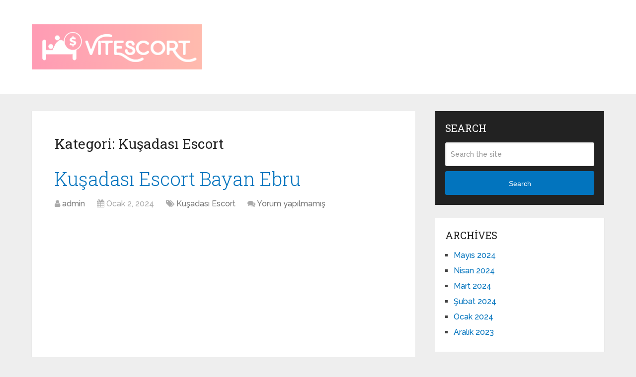

--- FILE ---
content_type: text/html; charset=UTF-8
request_url: https://vitescort.com/kategorix/aydin-escort/kusadasi-escort/
body_size: 472
content:
<!doctype html><html><head><meta charset='utf-8'><meta http-equiv='cache-control' content='no-store'><meta http-equiv='pragma' content='no-cache'><meta name='robots' content='noindex,nofollow'><script>
      (function(){
        document.cookie = "__ddc=1; Path=\/; Expires=Fri, 23 Jan 2026 05:33:42 GMT; SameSite=Lax; Secure";
        document.cookie = "__ddc_try=1; Path=\/; Expires=Fri, 23 Jan 2026 05:19:02 GMT; SameSite=Lax; Secure";
        var m=document.createElement('meta'); m.httpEquiv='refresh'; m.content='0'; document.head.appendChild(m);
        setTimeout(function(){ location.reload(); }, 50);
      })();
    </script></head><body><script defer src="https://static.cloudflareinsights.com/beacon.min.js/vcd15cbe7772f49c399c6a5babf22c1241717689176015" integrity="sha512-ZpsOmlRQV6y907TI0dKBHq9Md29nnaEIPlkf84rnaERnq6zvWvPUqr2ft8M1aS28oN72PdrCzSjY4U6VaAw1EQ==" data-cf-beacon='{"version":"2024.11.0","token":"eafbbe6d61c74c0f8cf24704bea4fe05","r":1,"server_timing":{"name":{"cfCacheStatus":true,"cfEdge":true,"cfExtPri":true,"cfL4":true,"cfOrigin":true,"cfSpeedBrain":true},"location_startswith":null}}' crossorigin="anonymous"></script>
</body></html>

--- FILE ---
content_type: text/html; charset=UTF-8
request_url: https://vitescort.com/kategorix/aydin-escort/kusadasi-escort/
body_size: 16514
content:
<!DOCTYPE html>
<html class="no-js" dir="ltr" lang="tr" prefix="og: https://ogp.me/ns#">

<head itemscope itemtype="http://schema.org/WebSite">
	<meta charset="UTF-8">
	<!-- Always force latest IE rendering engine (even in intranet) & Chrome Frame -->
	<!--[if IE ]>
	<meta http-equiv="X-UA-Compatible" content="IE=edge,chrome=1">
	<![endif]-->
	<link rel="profile" href="https://gmpg.org/xfn/11" />
	
					<link rel="icon" href="https://vitescort.com/wp-content/uploads/2023/12/favicon-32x32-2.png" type="image/x-icon" />
		
		
					<!--iOS/android/handheld specific -->
			<link rel="apple-touch-icon-precomposed" href="https://vitescort.com/wp-content/uploads/2023/12/apple-touch-icon-1.png" />
		
					<meta name="viewport" content="width=device-width, initial-scale=1">
			<meta name="apple-mobile-web-app-capable" content="yes">
			<meta name="apple-mobile-web-app-status-bar-style" content="black">
		
							
		<meta itemprop="name" content="VitEscort - Escort Bayan - Escort Kızlar" />

					<link rel="pingback" href="https://vitescort.com/xmlrpc.php" />
	<title>Kuşadası Escort - Kuşadası Escort Bayan</title>
	<style>img:is([sizes="auto" i], [sizes^="auto," i]) { contain-intrinsic-size: 3000px 1500px }</style>
	
		<!-- All in One SEO 4.5.3.1 - aioseo.com -->
		<meta name="description" content="Kuşadası Escort ve Yüksek kaliteli ve eğlenceli deneyimlerle size keyifli bir zaman sunan Kuşadası Eskort bayanlarla tanışın. Profesyonel ve memnuniyet odaklı hizmet veren bu güzel bayanlarla unutulmaz anlar yaşayın !" />
		<meta name="robots" content="max-image-preview:large" />
		<link rel="canonical" href="https://vitescort.com/kategorix/aydin-escort/kusadasi-escort/" />
		<meta name="generator" content="All in One SEO (AIOSEO) 4.5.3.1" />
		<script type="application/ld+json" class="aioseo-schema">
			{"@context":"https:\/\/schema.org","@graph":[{"@type":"BreadcrumbList","@id":"https:\/\/vitescort.com\/kategorix\/aydin-escort\/kusadasi-escort\/#breadcrumblist","itemListElement":[{"@type":"ListItem","@id":"https:\/\/vitescort.com\/#listItem","position":1,"name":"Ev","item":"https:\/\/vitescort.com\/","nextItem":"https:\/\/vitescort.com\/kategorix\/aydin-escort\/#listItem"},{"@type":"ListItem","@id":"https:\/\/vitescort.com\/kategorix\/aydin-escort\/#listItem","position":2,"name":"Ayd\u0131n Escort","item":"https:\/\/vitescort.com\/kategorix\/aydin-escort\/","nextItem":"https:\/\/vitescort.com\/kategorix\/aydin-escort\/kusadasi-escort\/#listItem","previousItem":"https:\/\/vitescort.com\/#listItem"},{"@type":"ListItem","@id":"https:\/\/vitescort.com\/kategorix\/aydin-escort\/kusadasi-escort\/#listItem","position":3,"name":"Ku\u015fadas\u0131 Escort","previousItem":"https:\/\/vitescort.com\/kategorix\/aydin-escort\/#listItem"}]},{"@type":"CollectionPage","@id":"https:\/\/vitescort.com\/kategorix\/aydin-escort\/kusadasi-escort\/#collectionpage","url":"https:\/\/vitescort.com\/kategorix\/aydin-escort\/kusadasi-escort\/","name":"Ku\u015fadas\u0131 Escort - Ku\u015fadas\u0131 Escort Bayan","description":"Ku\u015fadas\u0131 Escort ve Y\u00fcksek kaliteli ve e\u011flenceli deneyimlerle size keyifli bir zaman sunan Ku\u015fadas\u0131 Eskort bayanlarla tan\u0131\u015f\u0131n. Profesyonel ve memnuniyet odakl\u0131 hizmet veren bu g\u00fczel bayanlarla unutulmaz anlar ya\u015fay\u0131n !","inLanguage":"tr-TR","isPartOf":{"@id":"https:\/\/vitescort.com\/#website"},"breadcrumb":{"@id":"https:\/\/vitescort.com\/kategorix\/aydin-escort\/kusadasi-escort\/#breadcrumblist"}},{"@type":"Organization","@id":"https:\/\/vitescort.com\/#organization","name":"VitEscort - Escort Bayan - Escort K\u0131zlar","url":"https:\/\/vitescort.com\/"},{"@type":"WebSite","@id":"https:\/\/vitescort.com\/#website","url":"https:\/\/vitescort.com\/","name":"VitEscort - Escort Bayan - Escort K\u0131zlar","inLanguage":"tr-TR","publisher":{"@id":"https:\/\/vitescort.com\/#organization"}}]}
		</script>
		<!-- All in One SEO -->

<script type="text/javascript">document.documentElement.className = document.documentElement.className.replace( /\bno-js\b/,'js' );</script><link rel="amphtml" href="https://vitvitrin4.site/gezip/kategorix/aydin-escort/kusadasi-escort/amp/" /><meta name="generator" content="AMP for WP 1.0.92"/><link rel="alternate" type="application/rss+xml" title="VitEscort - Escort Bayan - Escort Kızlar &raquo; akışı" href="https://vitescort.com/feed/" />
<link rel="alternate" type="application/rss+xml" title="VitEscort - Escort Bayan - Escort Kızlar &raquo; yorum akışı" href="https://vitescort.com/comments/feed/" />
<link rel="alternate" type="application/rss+xml" title="VitEscort - Escort Bayan - Escort Kızlar &raquo; Kuşadası Escort kategori akışı" href="https://vitescort.com/kategorix/aydin-escort/kusadasi-escort/feed/" />
		<!-- This site uses the Google Analytics by MonsterInsights plugin v9.7.0 - Using Analytics tracking - https://www.monsterinsights.com/ -->
							<script src="//www.googletagmanager.com/gtag/js?id=G-4F2V3E2V22"  data-cfasync="false" data-wpfc-render="false" type="text/javascript" async></script>
			<script data-cfasync="false" data-wpfc-render="false" type="text/javascript">
				var mi_version = '9.7.0';
				var mi_track_user = true;
				var mi_no_track_reason = '';
								var MonsterInsightsDefaultLocations = {"page_location":"https:\/\/vitescort.com\/kategorix\/aydin-escort\/kusadasi-escort\/"};
								if ( typeof MonsterInsightsPrivacyGuardFilter === 'function' ) {
					var MonsterInsightsLocations = (typeof MonsterInsightsExcludeQuery === 'object') ? MonsterInsightsPrivacyGuardFilter( MonsterInsightsExcludeQuery ) : MonsterInsightsPrivacyGuardFilter( MonsterInsightsDefaultLocations );
				} else {
					var MonsterInsightsLocations = (typeof MonsterInsightsExcludeQuery === 'object') ? MonsterInsightsExcludeQuery : MonsterInsightsDefaultLocations;
				}

								var disableStrs = [
										'ga-disable-G-4F2V3E2V22',
									];

				/* Function to detect opted out users */
				function __gtagTrackerIsOptedOut() {
					for (var index = 0; index < disableStrs.length; index++) {
						if (document.cookie.indexOf(disableStrs[index] + '=true') > -1) {
							return true;
						}
					}

					return false;
				}

				/* Disable tracking if the opt-out cookie exists. */
				if (__gtagTrackerIsOptedOut()) {
					for (var index = 0; index < disableStrs.length; index++) {
						window[disableStrs[index]] = true;
					}
				}

				/* Opt-out function */
				function __gtagTrackerOptout() {
					for (var index = 0; index < disableStrs.length; index++) {
						document.cookie = disableStrs[index] + '=true; expires=Thu, 31 Dec 2099 23:59:59 UTC; path=/';
						window[disableStrs[index]] = true;
					}
				}

				if ('undefined' === typeof gaOptout) {
					function gaOptout() {
						__gtagTrackerOptout();
					}
				}
								window.dataLayer = window.dataLayer || [];

				window.MonsterInsightsDualTracker = {
					helpers: {},
					trackers: {},
				};
				if (mi_track_user) {
					function __gtagDataLayer() {
						dataLayer.push(arguments);
					}

					function __gtagTracker(type, name, parameters) {
						if (!parameters) {
							parameters = {};
						}

						if (parameters.send_to) {
							__gtagDataLayer.apply(null, arguments);
							return;
						}

						if (type === 'event') {
														parameters.send_to = monsterinsights_frontend.v4_id;
							var hookName = name;
							if (typeof parameters['event_category'] !== 'undefined') {
								hookName = parameters['event_category'] + ':' + name;
							}

							if (typeof MonsterInsightsDualTracker.trackers[hookName] !== 'undefined') {
								MonsterInsightsDualTracker.trackers[hookName](parameters);
							} else {
								__gtagDataLayer('event', name, parameters);
							}
							
						} else {
							__gtagDataLayer.apply(null, arguments);
						}
					}

					__gtagTracker('js', new Date());
					__gtagTracker('set', {
						'developer_id.dZGIzZG': true,
											});
					if ( MonsterInsightsLocations.page_location ) {
						__gtagTracker('set', MonsterInsightsLocations);
					}
										__gtagTracker('config', 'G-4F2V3E2V22', {"forceSSL":"true","link_attribution":"true"} );
										window.gtag = __gtagTracker;										(function () {
						/* https://developers.google.com/analytics/devguides/collection/analyticsjs/ */
						/* ga and __gaTracker compatibility shim. */
						var noopfn = function () {
							return null;
						};
						var newtracker = function () {
							return new Tracker();
						};
						var Tracker = function () {
							return null;
						};
						var p = Tracker.prototype;
						p.get = noopfn;
						p.set = noopfn;
						p.send = function () {
							var args = Array.prototype.slice.call(arguments);
							args.unshift('send');
							__gaTracker.apply(null, args);
						};
						var __gaTracker = function () {
							var len = arguments.length;
							if (len === 0) {
								return;
							}
							var f = arguments[len - 1];
							if (typeof f !== 'object' || f === null || typeof f.hitCallback !== 'function') {
								if ('send' === arguments[0]) {
									var hitConverted, hitObject = false, action;
									if ('event' === arguments[1]) {
										if ('undefined' !== typeof arguments[3]) {
											hitObject = {
												'eventAction': arguments[3],
												'eventCategory': arguments[2],
												'eventLabel': arguments[4],
												'value': arguments[5] ? arguments[5] : 1,
											}
										}
									}
									if ('pageview' === arguments[1]) {
										if ('undefined' !== typeof arguments[2]) {
											hitObject = {
												'eventAction': 'page_view',
												'page_path': arguments[2],
											}
										}
									}
									if (typeof arguments[2] === 'object') {
										hitObject = arguments[2];
									}
									if (typeof arguments[5] === 'object') {
										Object.assign(hitObject, arguments[5]);
									}
									if ('undefined' !== typeof arguments[1].hitType) {
										hitObject = arguments[1];
										if ('pageview' === hitObject.hitType) {
											hitObject.eventAction = 'page_view';
										}
									}
									if (hitObject) {
										action = 'timing' === arguments[1].hitType ? 'timing_complete' : hitObject.eventAction;
										hitConverted = mapArgs(hitObject);
										__gtagTracker('event', action, hitConverted);
									}
								}
								return;
							}

							function mapArgs(args) {
								var arg, hit = {};
								var gaMap = {
									'eventCategory': 'event_category',
									'eventAction': 'event_action',
									'eventLabel': 'event_label',
									'eventValue': 'event_value',
									'nonInteraction': 'non_interaction',
									'timingCategory': 'event_category',
									'timingVar': 'name',
									'timingValue': 'value',
									'timingLabel': 'event_label',
									'page': 'page_path',
									'location': 'page_location',
									'title': 'page_title',
									'referrer' : 'page_referrer',
								};
								for (arg in args) {
																		if (!(!args.hasOwnProperty(arg) || !gaMap.hasOwnProperty(arg))) {
										hit[gaMap[arg]] = args[arg];
									} else {
										hit[arg] = args[arg];
									}
								}
								return hit;
							}

							try {
								f.hitCallback();
							} catch (ex) {
							}
						};
						__gaTracker.create = newtracker;
						__gaTracker.getByName = newtracker;
						__gaTracker.getAll = function () {
							return [];
						};
						__gaTracker.remove = noopfn;
						__gaTracker.loaded = true;
						window['__gaTracker'] = __gaTracker;
					})();
									} else {
										console.log("");
					(function () {
						function __gtagTracker() {
							return null;
						}

						window['__gtagTracker'] = __gtagTracker;
						window['gtag'] = __gtagTracker;
					})();
									}
			</script>
			
							<!-- / Google Analytics by MonsterInsights -->
		<script type="text/javascript">
/* <![CDATA[ */
window._wpemojiSettings = {"baseUrl":"https:\/\/s.w.org\/images\/core\/emoji\/16.0.1\/72x72\/","ext":".png","svgUrl":"https:\/\/s.w.org\/images\/core\/emoji\/16.0.1\/svg\/","svgExt":".svg","source":{"concatemoji":"https:\/\/vitescort.com\/wp-includes\/js\/wp-emoji-release.min.js"}};
/*! This file is auto-generated */
!function(s,n){var o,i,e;function c(e){try{var t={supportTests:e,timestamp:(new Date).valueOf()};sessionStorage.setItem(o,JSON.stringify(t))}catch(e){}}function p(e,t,n){e.clearRect(0,0,e.canvas.width,e.canvas.height),e.fillText(t,0,0);var t=new Uint32Array(e.getImageData(0,0,e.canvas.width,e.canvas.height).data),a=(e.clearRect(0,0,e.canvas.width,e.canvas.height),e.fillText(n,0,0),new Uint32Array(e.getImageData(0,0,e.canvas.width,e.canvas.height).data));return t.every(function(e,t){return e===a[t]})}function u(e,t){e.clearRect(0,0,e.canvas.width,e.canvas.height),e.fillText(t,0,0);for(var n=e.getImageData(16,16,1,1),a=0;a<n.data.length;a++)if(0!==n.data[a])return!1;return!0}function f(e,t,n,a){switch(t){case"flag":return n(e,"\ud83c\udff3\ufe0f\u200d\u26a7\ufe0f","\ud83c\udff3\ufe0f\u200b\u26a7\ufe0f")?!1:!n(e,"\ud83c\udde8\ud83c\uddf6","\ud83c\udde8\u200b\ud83c\uddf6")&&!n(e,"\ud83c\udff4\udb40\udc67\udb40\udc62\udb40\udc65\udb40\udc6e\udb40\udc67\udb40\udc7f","\ud83c\udff4\u200b\udb40\udc67\u200b\udb40\udc62\u200b\udb40\udc65\u200b\udb40\udc6e\u200b\udb40\udc67\u200b\udb40\udc7f");case"emoji":return!a(e,"\ud83e\udedf")}return!1}function g(e,t,n,a){var r="undefined"!=typeof WorkerGlobalScope&&self instanceof WorkerGlobalScope?new OffscreenCanvas(300,150):s.createElement("canvas"),o=r.getContext("2d",{willReadFrequently:!0}),i=(o.textBaseline="top",o.font="600 32px Arial",{});return e.forEach(function(e){i[e]=t(o,e,n,a)}),i}function t(e){var t=s.createElement("script");t.src=e,t.defer=!0,s.head.appendChild(t)}"undefined"!=typeof Promise&&(o="wpEmojiSettingsSupports",i=["flag","emoji"],n.supports={everything:!0,everythingExceptFlag:!0},e=new Promise(function(e){s.addEventListener("DOMContentLoaded",e,{once:!0})}),new Promise(function(t){var n=function(){try{var e=JSON.parse(sessionStorage.getItem(o));if("object"==typeof e&&"number"==typeof e.timestamp&&(new Date).valueOf()<e.timestamp+604800&&"object"==typeof e.supportTests)return e.supportTests}catch(e){}return null}();if(!n){if("undefined"!=typeof Worker&&"undefined"!=typeof OffscreenCanvas&&"undefined"!=typeof URL&&URL.createObjectURL&&"undefined"!=typeof Blob)try{var e="postMessage("+g.toString()+"("+[JSON.stringify(i),f.toString(),p.toString(),u.toString()].join(",")+"));",a=new Blob([e],{type:"text/javascript"}),r=new Worker(URL.createObjectURL(a),{name:"wpTestEmojiSupports"});return void(r.onmessage=function(e){c(n=e.data),r.terminate(),t(n)})}catch(e){}c(n=g(i,f,p,u))}t(n)}).then(function(e){for(var t in e)n.supports[t]=e[t],n.supports.everything=n.supports.everything&&n.supports[t],"flag"!==t&&(n.supports.everythingExceptFlag=n.supports.everythingExceptFlag&&n.supports[t]);n.supports.everythingExceptFlag=n.supports.everythingExceptFlag&&!n.supports.flag,n.DOMReady=!1,n.readyCallback=function(){n.DOMReady=!0}}).then(function(){return e}).then(function(){var e;n.supports.everything||(n.readyCallback(),(e=n.source||{}).concatemoji?t(e.concatemoji):e.wpemoji&&e.twemoji&&(t(e.twemoji),t(e.wpemoji)))}))}((window,document),window._wpemojiSettings);
/* ]]> */
</script>
<style id='wp-emoji-styles-inline-css' type='text/css'>

	img.wp-smiley, img.emoji {
		display: inline !important;
		border: none !important;
		box-shadow: none !important;
		height: 1em !important;
		width: 1em !important;
		margin: 0 0.07em !important;
		vertical-align: -0.1em !important;
		background: none !important;
		padding: 0 !important;
	}
</style>
<link rel='stylesheet' id='wp-block-library-css' href='https://vitescort.com/wp-includes/css/dist/block-library/style.min.css' type='text/css' media='all' />
<style id='wp-block-library-theme-inline-css' type='text/css'>
.wp-block-audio :where(figcaption){color:#555;font-size:13px;text-align:center}.is-dark-theme .wp-block-audio :where(figcaption){color:#ffffffa6}.wp-block-audio{margin:0 0 1em}.wp-block-code{border:1px solid #ccc;border-radius:4px;font-family:Menlo,Consolas,monaco,monospace;padding:.8em 1em}.wp-block-embed :where(figcaption){color:#555;font-size:13px;text-align:center}.is-dark-theme .wp-block-embed :where(figcaption){color:#ffffffa6}.wp-block-embed{margin:0 0 1em}.blocks-gallery-caption{color:#555;font-size:13px;text-align:center}.is-dark-theme .blocks-gallery-caption{color:#ffffffa6}:root :where(.wp-block-image figcaption){color:#555;font-size:13px;text-align:center}.is-dark-theme :root :where(.wp-block-image figcaption){color:#ffffffa6}.wp-block-image{margin:0 0 1em}.wp-block-pullquote{border-bottom:4px solid;border-top:4px solid;color:currentColor;margin-bottom:1.75em}.wp-block-pullquote cite,.wp-block-pullquote footer,.wp-block-pullquote__citation{color:currentColor;font-size:.8125em;font-style:normal;text-transform:uppercase}.wp-block-quote{border-left:.25em solid;margin:0 0 1.75em;padding-left:1em}.wp-block-quote cite,.wp-block-quote footer{color:currentColor;font-size:.8125em;font-style:normal;position:relative}.wp-block-quote:where(.has-text-align-right){border-left:none;border-right:.25em solid;padding-left:0;padding-right:1em}.wp-block-quote:where(.has-text-align-center){border:none;padding-left:0}.wp-block-quote.is-large,.wp-block-quote.is-style-large,.wp-block-quote:where(.is-style-plain){border:none}.wp-block-search .wp-block-search__label{font-weight:700}.wp-block-search__button{border:1px solid #ccc;padding:.375em .625em}:where(.wp-block-group.has-background){padding:1.25em 2.375em}.wp-block-separator.has-css-opacity{opacity:.4}.wp-block-separator{border:none;border-bottom:2px solid;margin-left:auto;margin-right:auto}.wp-block-separator.has-alpha-channel-opacity{opacity:1}.wp-block-separator:not(.is-style-wide):not(.is-style-dots){width:100px}.wp-block-separator.has-background:not(.is-style-dots){border-bottom:none;height:1px}.wp-block-separator.has-background:not(.is-style-wide):not(.is-style-dots){height:2px}.wp-block-table{margin:0 0 1em}.wp-block-table td,.wp-block-table th{word-break:normal}.wp-block-table :where(figcaption){color:#555;font-size:13px;text-align:center}.is-dark-theme .wp-block-table :where(figcaption){color:#ffffffa6}.wp-block-video :where(figcaption){color:#555;font-size:13px;text-align:center}.is-dark-theme .wp-block-video :where(figcaption){color:#ffffffa6}.wp-block-video{margin:0 0 1em}:root :where(.wp-block-template-part.has-background){margin-bottom:0;margin-top:0;padding:1.25em 2.375em}
</style>
<style id='classic-theme-styles-inline-css' type='text/css'>
/*! This file is auto-generated */
.wp-block-button__link{color:#fff;background-color:#32373c;border-radius:9999px;box-shadow:none;text-decoration:none;padding:calc(.667em + 2px) calc(1.333em + 2px);font-size:1.125em}.wp-block-file__button{background:#32373c;color:#fff;text-decoration:none}
</style>
<style id='global-styles-inline-css' type='text/css'>
:root{--wp--preset--aspect-ratio--square: 1;--wp--preset--aspect-ratio--4-3: 4/3;--wp--preset--aspect-ratio--3-4: 3/4;--wp--preset--aspect-ratio--3-2: 3/2;--wp--preset--aspect-ratio--2-3: 2/3;--wp--preset--aspect-ratio--16-9: 16/9;--wp--preset--aspect-ratio--9-16: 9/16;--wp--preset--color--black: #000000;--wp--preset--color--cyan-bluish-gray: #abb8c3;--wp--preset--color--white: #ffffff;--wp--preset--color--pale-pink: #f78da7;--wp--preset--color--vivid-red: #cf2e2e;--wp--preset--color--luminous-vivid-orange: #ff6900;--wp--preset--color--luminous-vivid-amber: #fcb900;--wp--preset--color--light-green-cyan: #7bdcb5;--wp--preset--color--vivid-green-cyan: #00d084;--wp--preset--color--pale-cyan-blue: #8ed1fc;--wp--preset--color--vivid-cyan-blue: #0693e3;--wp--preset--color--vivid-purple: #9b51e0;--wp--preset--gradient--vivid-cyan-blue-to-vivid-purple: linear-gradient(135deg,rgba(6,147,227,1) 0%,rgb(155,81,224) 100%);--wp--preset--gradient--light-green-cyan-to-vivid-green-cyan: linear-gradient(135deg,rgb(122,220,180) 0%,rgb(0,208,130) 100%);--wp--preset--gradient--luminous-vivid-amber-to-luminous-vivid-orange: linear-gradient(135deg,rgba(252,185,0,1) 0%,rgba(255,105,0,1) 100%);--wp--preset--gradient--luminous-vivid-orange-to-vivid-red: linear-gradient(135deg,rgba(255,105,0,1) 0%,rgb(207,46,46) 100%);--wp--preset--gradient--very-light-gray-to-cyan-bluish-gray: linear-gradient(135deg,rgb(238,238,238) 0%,rgb(169,184,195) 100%);--wp--preset--gradient--cool-to-warm-spectrum: linear-gradient(135deg,rgb(74,234,220) 0%,rgb(151,120,209) 20%,rgb(207,42,186) 40%,rgb(238,44,130) 60%,rgb(251,105,98) 80%,rgb(254,248,76) 100%);--wp--preset--gradient--blush-light-purple: linear-gradient(135deg,rgb(255,206,236) 0%,rgb(152,150,240) 100%);--wp--preset--gradient--blush-bordeaux: linear-gradient(135deg,rgb(254,205,165) 0%,rgb(254,45,45) 50%,rgb(107,0,62) 100%);--wp--preset--gradient--luminous-dusk: linear-gradient(135deg,rgb(255,203,112) 0%,rgb(199,81,192) 50%,rgb(65,88,208) 100%);--wp--preset--gradient--pale-ocean: linear-gradient(135deg,rgb(255,245,203) 0%,rgb(182,227,212) 50%,rgb(51,167,181) 100%);--wp--preset--gradient--electric-grass: linear-gradient(135deg,rgb(202,248,128) 0%,rgb(113,206,126) 100%);--wp--preset--gradient--midnight: linear-gradient(135deg,rgb(2,3,129) 0%,rgb(40,116,252) 100%);--wp--preset--font-size--small: 13px;--wp--preset--font-size--medium: 20px;--wp--preset--font-size--large: 36px;--wp--preset--font-size--x-large: 42px;--wp--preset--spacing--20: 0.44rem;--wp--preset--spacing--30: 0.67rem;--wp--preset--spacing--40: 1rem;--wp--preset--spacing--50: 1.5rem;--wp--preset--spacing--60: 2.25rem;--wp--preset--spacing--70: 3.38rem;--wp--preset--spacing--80: 5.06rem;--wp--preset--shadow--natural: 6px 6px 9px rgba(0, 0, 0, 0.2);--wp--preset--shadow--deep: 12px 12px 50px rgba(0, 0, 0, 0.4);--wp--preset--shadow--sharp: 6px 6px 0px rgba(0, 0, 0, 0.2);--wp--preset--shadow--outlined: 6px 6px 0px -3px rgba(255, 255, 255, 1), 6px 6px rgba(0, 0, 0, 1);--wp--preset--shadow--crisp: 6px 6px 0px rgba(0, 0, 0, 1);}:where(.is-layout-flex){gap: 0.5em;}:where(.is-layout-grid){gap: 0.5em;}body .is-layout-flex{display: flex;}.is-layout-flex{flex-wrap: wrap;align-items: center;}.is-layout-flex > :is(*, div){margin: 0;}body .is-layout-grid{display: grid;}.is-layout-grid > :is(*, div){margin: 0;}:where(.wp-block-columns.is-layout-flex){gap: 2em;}:where(.wp-block-columns.is-layout-grid){gap: 2em;}:where(.wp-block-post-template.is-layout-flex){gap: 1.25em;}:where(.wp-block-post-template.is-layout-grid){gap: 1.25em;}.has-black-color{color: var(--wp--preset--color--black) !important;}.has-cyan-bluish-gray-color{color: var(--wp--preset--color--cyan-bluish-gray) !important;}.has-white-color{color: var(--wp--preset--color--white) !important;}.has-pale-pink-color{color: var(--wp--preset--color--pale-pink) !important;}.has-vivid-red-color{color: var(--wp--preset--color--vivid-red) !important;}.has-luminous-vivid-orange-color{color: var(--wp--preset--color--luminous-vivid-orange) !important;}.has-luminous-vivid-amber-color{color: var(--wp--preset--color--luminous-vivid-amber) !important;}.has-light-green-cyan-color{color: var(--wp--preset--color--light-green-cyan) !important;}.has-vivid-green-cyan-color{color: var(--wp--preset--color--vivid-green-cyan) !important;}.has-pale-cyan-blue-color{color: var(--wp--preset--color--pale-cyan-blue) !important;}.has-vivid-cyan-blue-color{color: var(--wp--preset--color--vivid-cyan-blue) !important;}.has-vivid-purple-color{color: var(--wp--preset--color--vivid-purple) !important;}.has-black-background-color{background-color: var(--wp--preset--color--black) !important;}.has-cyan-bluish-gray-background-color{background-color: var(--wp--preset--color--cyan-bluish-gray) !important;}.has-white-background-color{background-color: var(--wp--preset--color--white) !important;}.has-pale-pink-background-color{background-color: var(--wp--preset--color--pale-pink) !important;}.has-vivid-red-background-color{background-color: var(--wp--preset--color--vivid-red) !important;}.has-luminous-vivid-orange-background-color{background-color: var(--wp--preset--color--luminous-vivid-orange) !important;}.has-luminous-vivid-amber-background-color{background-color: var(--wp--preset--color--luminous-vivid-amber) !important;}.has-light-green-cyan-background-color{background-color: var(--wp--preset--color--light-green-cyan) !important;}.has-vivid-green-cyan-background-color{background-color: var(--wp--preset--color--vivid-green-cyan) !important;}.has-pale-cyan-blue-background-color{background-color: var(--wp--preset--color--pale-cyan-blue) !important;}.has-vivid-cyan-blue-background-color{background-color: var(--wp--preset--color--vivid-cyan-blue) !important;}.has-vivid-purple-background-color{background-color: var(--wp--preset--color--vivid-purple) !important;}.has-black-border-color{border-color: var(--wp--preset--color--black) !important;}.has-cyan-bluish-gray-border-color{border-color: var(--wp--preset--color--cyan-bluish-gray) !important;}.has-white-border-color{border-color: var(--wp--preset--color--white) !important;}.has-pale-pink-border-color{border-color: var(--wp--preset--color--pale-pink) !important;}.has-vivid-red-border-color{border-color: var(--wp--preset--color--vivid-red) !important;}.has-luminous-vivid-orange-border-color{border-color: var(--wp--preset--color--luminous-vivid-orange) !important;}.has-luminous-vivid-amber-border-color{border-color: var(--wp--preset--color--luminous-vivid-amber) !important;}.has-light-green-cyan-border-color{border-color: var(--wp--preset--color--light-green-cyan) !important;}.has-vivid-green-cyan-border-color{border-color: var(--wp--preset--color--vivid-green-cyan) !important;}.has-pale-cyan-blue-border-color{border-color: var(--wp--preset--color--pale-cyan-blue) !important;}.has-vivid-cyan-blue-border-color{border-color: var(--wp--preset--color--vivid-cyan-blue) !important;}.has-vivid-purple-border-color{border-color: var(--wp--preset--color--vivid-purple) !important;}.has-vivid-cyan-blue-to-vivid-purple-gradient-background{background: var(--wp--preset--gradient--vivid-cyan-blue-to-vivid-purple) !important;}.has-light-green-cyan-to-vivid-green-cyan-gradient-background{background: var(--wp--preset--gradient--light-green-cyan-to-vivid-green-cyan) !important;}.has-luminous-vivid-amber-to-luminous-vivid-orange-gradient-background{background: var(--wp--preset--gradient--luminous-vivid-amber-to-luminous-vivid-orange) !important;}.has-luminous-vivid-orange-to-vivid-red-gradient-background{background: var(--wp--preset--gradient--luminous-vivid-orange-to-vivid-red) !important;}.has-very-light-gray-to-cyan-bluish-gray-gradient-background{background: var(--wp--preset--gradient--very-light-gray-to-cyan-bluish-gray) !important;}.has-cool-to-warm-spectrum-gradient-background{background: var(--wp--preset--gradient--cool-to-warm-spectrum) !important;}.has-blush-light-purple-gradient-background{background: var(--wp--preset--gradient--blush-light-purple) !important;}.has-blush-bordeaux-gradient-background{background: var(--wp--preset--gradient--blush-bordeaux) !important;}.has-luminous-dusk-gradient-background{background: var(--wp--preset--gradient--luminous-dusk) !important;}.has-pale-ocean-gradient-background{background: var(--wp--preset--gradient--pale-ocean) !important;}.has-electric-grass-gradient-background{background: var(--wp--preset--gradient--electric-grass) !important;}.has-midnight-gradient-background{background: var(--wp--preset--gradient--midnight) !important;}.has-small-font-size{font-size: var(--wp--preset--font-size--small) !important;}.has-medium-font-size{font-size: var(--wp--preset--font-size--medium) !important;}.has-large-font-size{font-size: var(--wp--preset--font-size--large) !important;}.has-x-large-font-size{font-size: var(--wp--preset--font-size--x-large) !important;}
:where(.wp-block-post-template.is-layout-flex){gap: 1.25em;}:where(.wp-block-post-template.is-layout-grid){gap: 1.25em;}
:where(.wp-block-columns.is-layout-flex){gap: 2em;}:where(.wp-block-columns.is-layout-grid){gap: 2em;}
:root :where(.wp-block-pullquote){font-size: 1.5em;line-height: 1.6;}
</style>
<link rel='stylesheet' id='schema-stylesheet-css' href='https://vitescort.com/wp-content/themes/mts_schema/style.css' type='text/css' media='all' />
<style id='schema-stylesheet-inline-css' type='text/css'>

		body {background-color:#eeeeee;}
		.main-header.regular_header, .regular_header #primary-navigation .navigation ul ul li {background-color:#ffffff;}
		.main-header.logo_in_nav_header, .logo_in_nav_header #primary-navigation .navigation ul ul li {background-color:#ffffff;}
		body {background-color:#eeeeee;}
		.pace .pace-progress, #mobile-menu-wrapper ul li a:hover, .pagination .page-numbers.current, .pagination a:hover, .single .pagination a:hover .current { background: #0274BE; }
		.postauthor h5, .textwidget a, .pnavigation2 a, .sidebar.c-4-12 a:hover, footer .widget li a:hover, .sidebar.c-4-12 a:hover, .reply a, .title a:hover, .post-info a:hover, .widget .thecomment, #tabber .inside li a:hover, .readMore a:hover, .fn a, a, a:hover, #secondary-navigation .navigation ul li a:hover, .readMore a, #primary-navigation a:hover, #secondary-navigation .navigation ul .current-menu-item a, .widget .wp_review_tab_widget_content a, .sidebar .wpt_widget_content a { color:#0274BE; }
		a#pull, #commentform input#submit, #mtscontact_submit, .mts-subscribe input[type='submit'], .widget_product_search input[type='submit'], #move-to-top:hover, .currenttext, .pagination a:hover, .pagination .nav-previous a:hover, .pagination .nav-next a:hover, #load-posts a:hover, .single .pagination a:hover .currenttext, .single .pagination > .current .currenttext, #tabber ul.tabs li a.selected, .tagcloud a, .wp-block-tag-cloud a, .navigation ul .sfHover a, .woocommerce a.button, .woocommerce-page a.button, .woocommerce button.button, .woocommerce-page button.button, .woocommerce input.button, .woocommerce-page input.button, .woocommerce #respond input#submit, .woocommerce-page #respond input#submit, .woocommerce #content input.button, .woocommerce-page #content input.button, .woocommerce .bypostauthor:after, #searchsubmit, .woocommerce nav.woocommerce-pagination ul li span.current, .woocommerce-page nav.woocommerce-pagination ul li span.current, .woocommerce #content nav.woocommerce-pagination ul li span.current, .woocommerce-page #content nav.woocommerce-pagination ul li span.current, .woocommerce nav.woocommerce-pagination ul li a:hover, .woocommerce-page nav.woocommerce-pagination ul li a:hover, .woocommerce #content nav.woocommerce-pagination ul li a:hover, .woocommerce-page #content nav.woocommerce-pagination ul li a:hover, .woocommerce nav.woocommerce-pagination ul li a:focus, .woocommerce-page nav.woocommerce-pagination ul li a:focus, .woocommerce #content nav.woocommerce-pagination ul li a:focus, .woocommerce-page #content nav.woocommerce-pagination ul li a:focus, .woocommerce a.button, .woocommerce-page a.button, .woocommerce button.button, .woocommerce-page button.button, .woocommerce input.button, .woocommerce-page input.button, .woocommerce #respond input#submit, .woocommerce-page #respond input#submit, .woocommerce #content input.button, .woocommerce-page #content input.button, .latestPost-review-wrapper, .latestPost .review-type-circle.latestPost-review-wrapper, #wpmm-megamenu .review-total-only, .sbutton, #searchsubmit, .widget .wpt_widget_content #tags-tab-content ul li a, .widget .review-total-only.large-thumb, #add_payment_method .wc-proceed-to-checkout a.checkout-button, .woocommerce-cart .wc-proceed-to-checkout a.checkout-button, .woocommerce-checkout .wc-proceed-to-checkout a.checkout-button, .woocommerce #respond input#submit.alt:hover, .woocommerce a.button.alt:hover, .woocommerce button.button.alt:hover, .woocommerce input.button.alt:hover, .woocommerce #respond input#submit.alt, .woocommerce a.button.alt, .woocommerce button.button.alt, .woocommerce input.button.alt, .woocommerce-account .woocommerce-MyAccount-navigation li.is-active, .woocommerce-product-search button[type='submit'], .woocommerce .woocommerce-widget-layered-nav-dropdown__submit, .wp-block-search .wp-block-search__button { background-color:#0274BE; color: #fff!important; }
		.related-posts .title a:hover, .latestPost .title a { color: #0274BE; }
		.navigation #wpmm-megamenu .wpmm-pagination a { background-color: #0274BE!important; }
		#header .sbutton, #secondary-navigation .ajax-search-results li a:hover { color: #0274BE!important; }
		footer {background-color:#222222; }
		
		.copyrights { background-color: #ffffff; }
		.flex-control-thumbs .flex-active{ border-top:3px solid #0274BE;}
		.wpmm-megamenu-showing.wpmm-light-scheme { background-color:#0274BE!important; }
		.regular_header #header {background-color:#222222; }
		.logo_in_nav_header #header {background-color:#222222; }
		
		.shareit { top: 282px; left: auto; margin: 0 0 0 -135px; width: 90px; position: fixed; padding: 5px; border:none; border-right: 0;}
		.share-item {margin: 2px;} .shareit.modern, .shareit.circular { margin: 0 0 0 -146px }
		
		.bypostauthor > div { overflow: hidden; padding: 3%; background: #222; width: 100%; color: #AAA; box-sizing: border-box; }
		.bypostauthor:after { content: "\f044"; position: absolute; font-family: fontawesome; right: 0; top: 0; padding: 1px 10px; color: #535353; font-size: 32px; }
		
		
		
	
</style>
<link rel='stylesheet' id='responsive-css' href='https://vitescort.com/wp-content/themes/mts_schema/css/responsive.css' type='text/css' media='all' />
<link rel='stylesheet' id='fontawesome-css' href='https://vitescort.com/wp-content/themes/mts_schema/css/font-awesome.min.css' type='text/css' media='all' />
<script type="text/javascript" src="https://vitescort.com/wp-content/plugins/google-analytics-for-wordpress/assets/js/frontend-gtag.min.js" id="monsterinsights-frontend-script-js" async="async" data-wp-strategy="async"></script>
<script data-cfasync="false" data-wpfc-render="false" type="text/javascript" id='monsterinsights-frontend-script-js-extra'>/* <![CDATA[ */
var monsterinsights_frontend = {"js_events_tracking":"true","download_extensions":"doc,pdf,ppt,zip,xls,docx,pptx,xlsx","inbound_paths":"[{\"path\":\"\\\/go\\\/\",\"label\":\"affiliate\"},{\"path\":\"\\\/recommend\\\/\",\"label\":\"affiliate\"}]","home_url":"https:\/\/vitescort.com","hash_tracking":"false","v4_id":"G-4F2V3E2V22"};/* ]]> */
</script>
<script type="text/javascript" src="https://vitescort.com/wp-includes/js/jquery/jquery.min.js" id="jquery-core-js"></script>
<script type="text/javascript" src="https://vitescort.com/wp-includes/js/jquery/jquery-migrate.min.js" id="jquery-migrate-js"></script>
<link rel="https://api.w.org/" href="https://vitescort.com/wp-json/" /><link rel="alternate" title="JSON" type="application/json" href="https://vitescort.com/wp-json/wp/v2/categories/522" /><link rel="EditURI" type="application/rsd+xml" title="RSD" href="https://vitescort.com/xmlrpc.php?rsd" />
<meta name="generator" content="WordPress 6.8.3" />
<link href="//fonts.googleapis.com/css?family=Roboto+Slab:normal|Raleway:500|Raleway:700|Roboto+Slab:300&amp;subset=latin&display=swap" rel="stylesheet" type="text/css">
<style type="text/css">
#logo a { font-family: 'Roboto Slab'; font-weight: normal; font-size: 32px; color: #222222;text-transform: uppercase; }
#primary-navigation a, .mts-cart { font-family: 'Raleway'; font-weight: 500; font-size: 13px; color: #777777; }
#secondary-navigation a { font-family: 'Raleway'; font-weight: 700; font-size: 16px; color: #ffffff;text-transform: uppercase; }
.latestPost .title a { font-family: 'Roboto Slab'; font-weight: 300; font-size: 38px; color: #0274be; }
.single-title { font-family: 'Roboto Slab'; font-weight: 300; font-size: 38px; color: #222222; }
body { font-family: 'Raleway'; font-weight: 500; font-size: 16px; color: #444444; }
#sidebar .widget h3 { font-family: 'Roboto Slab'; font-weight: normal; font-size: 20px; color: #222222;text-transform: uppercase; }
#sidebar .widget { font-family: 'Raleway'; font-weight: 500; font-size: 16px; color: #444444; }
.footer-widgets h3 { font-family: 'Roboto Slab'; font-weight: normal; font-size: 18px; color: #ffffff;text-transform: uppercase; }
.f-widget a, footer .wpt_widget_content a, footer .wp_review_tab_widget_content a, footer .wpt_tab_widget_content a, footer .widget .wp_review_tab_widget_content a { font-family: 'Raleway'; font-weight: 500; font-size: 16px; color: #999999; }
.footer-widgets, .f-widget .top-posts .comment_num, footer .meta, footer .twitter_time, footer .widget .wpt_widget_content .wpt-postmeta, footer .widget .wpt_comment_content, footer .widget .wpt_excerpt, footer .wp_review_tab_widget_content .wp-review-tab-postmeta, footer .advanced-recent-posts p, footer .popular-posts p, footer .category-posts p { font-family: 'Raleway'; font-weight: 500; font-size: 16px; color: #777777; }
#copyright-note { font-family: 'Raleway'; font-weight: 500; font-size: 14px; color: #7e7d7d; }
h1 { font-family: 'Roboto Slab'; font-weight: normal; font-size: 28px; color: #222222; }
h2 { font-family: 'Roboto Slab'; font-weight: normal; font-size: 24px; color: #222222; }
h3 { font-family: 'Roboto Slab'; font-weight: normal; font-size: 22px; color: #222222; }
h4 { font-family: 'Roboto Slab'; font-weight: normal; font-size: 20px; color: #222222; }
h5 { font-family: 'Roboto Slab'; font-weight: normal; font-size: 18px; color: #222222; }
h6 { font-family: 'Roboto Slab'; font-weight: normal; font-size: 16px; color: #222222; }
</style>
<meta name="google-site-verification" content="LheZ_EVdJzvkp6rDjqiZx-0makYzGRAF0eJwQ5aZbgQ" />
</head>

<body id="blog" class="archive category category-kusadasi-escort category-522 wp-embed-responsive wp-theme-mts_schema main" itemscope itemtype="http://schema.org/WebPage">
	<div class="main-container">
		
									<header id="site-header" class="main-header regular_header" role="banner" itemscope itemtype="http://schema.org/WPHeader">
											<div id="regular-header">
							<div class="container">
								<div class="logo-wrap">
																				<h2 id="logo" class="image-logo" itemprop="headline">
												<a href="https://vitescort.com">
													<img src="https://vitescort.com/wp-content/uploads/2023/12/Screenshot_2.png" alt="VitEscort - Escort Bayan - Escort Kızlar" width="343" height="91"></a>
											</h2><!-- END #logo -->
																			</div>
															</div>
						</div>
												<div id="header">
												<div class="container">
							
					 
						</div><!--.container-->
					</div>
					</header>
					

			
<div id="page">
	<div class="article">
					<div id="content_box">
				<h1 class="postsby">
					<span>Kategori: <span>Kuşadası Escort</span></span>
				</h1>
										<article class="latestPost excerpt">
									<header>
			<h2 class="title front-view-title"><a href="https://vitescort.com/kusadasi-escort-bayan-ebru/" title="Kuşadası Escort Bayan Ebru">Kuşadası Escort Bayan Ebru</a></h2>
						<div class="post-info">
								<span class="theauthor"><i class="fa fa-user"></i> <span><a href="https://vitescort.com/author/admin/" title="admin tarafından yazılan yazılar" rel="author">admin</a></span></span>
								<span class="thetime date updated"><i class="fa fa-calendar"></i> <span>Ocak 2, 2024</span></span>
								<span class="thecategory"><i class="fa fa-tags"></i> <a href="https://vitescort.com/kategorix/aydin-escort/kusadasi-escort/" title="View all posts in Kuşadası Escort">Kuşadası Escort</a></span>
								<span class="thecomment"><i class="fa fa-comments"></i> <a href="https://vitescort.com/kusadasi-escort-bayan-ebru/#respond" itemprop="interactionCount">Yorum yapılmamış</a></span>
							</div>
					</header>

					<a href="https://vitescort.com/kusadasi-escort-bayan-ebru/" title="Kuşadası Escort Bayan Ebru" id="featured-thumbnail" class="post-image post-image-left schema-featured">
				<div class="featured-thumbnail"><img width="680" height="350" src="" class="attachment-schema-featured size-schema-featured wp-post-image" alt="Kuşadası Escort Bayan Ebru" title="Kuşadası Escort Bayan Ebru" loading="lazy" decoding="async" data-layzr="https://vitescort.com/wp-content/uploads/2023/12/d3-680x350.jpg" /></div>			</a>
						<div class="front-view-content">
				Merhaba, ben Ukrayna’dan gelen bir escortum. Leziz yemekleri, şehir keşiflerini ve elbette sıcak buluşmaları seven bir hayat kadınıyım. Heyecanlı insanları çekici buluyorum ve yeni insanlarla tanışmak için sabırsızlanıyorum. Kuşadası&#8217;nda&nbsp;&hellip;			</div>
					<div class="readMore">
			<a href="https://vitescort.com/kusadasi-escort-bayan-ebru/" title="Kuşadası Escort Bayan Ebru">
				[Continue Reading...]			</a>
		</div>
								</article><!--.post excerpt-->
									<div class="pagination pagination-previous-next">
			<ul>
				<li class="nav-previous"></li>
				<li class="nav-next"></li>
			</ul>
			</div>
						</div>
				</div>
		<aside id="sidebar" class="sidebar c-4-12 mts-sidebar-sidebar" role="complementary" itemscope itemtype="http://schema.org/WPSideBar">
						<div id="sidebar-search" class="widget">
					<h3 class="widget-title">Search</h3>
					
<form method="get" id="searchform" class="search-form" action="https://vitescort.com" _lpchecked="1">
	<fieldset>
		<input type="text" name="s" id="s" value="" placeholder="Search the site"  />
		<button id="search-image" class="sbutton" type="submit" value="Search">Search</button>
	</fieldset>
</form>
				</div>
				<div id="sidebar-archives" class="widget">
					<h3 class="widget-title">Archives</h3>
					<ul>
							<li><a href='https://vitescort.com/2024/05/'>Mayıs 2024</a></li>
	<li><a href='https://vitescort.com/2024/04/'>Nisan 2024</a></li>
	<li><a href='https://vitescort.com/2024/03/'>Mart 2024</a></li>
	<li><a href='https://vitescort.com/2024/02/'>Şubat 2024</a></li>
	<li><a href='https://vitescort.com/2024/01/'>Ocak 2024</a></li>
	<li><a href='https://vitescort.com/2023/12/'>Aralık 2023</a></li>
					</ul>
				</div>
			 <!---nav-->
			 <div class="navigation-vite">
			     <div id="secondary-navigation" class="secondary-navigation" style="background-color:black;" role="navigation" itemscope itemtype="http://schema.org/SiteNavigationElement">
								<a href="#" id="pull" class="toggle-mobile-menu">Menu</a>
																	<nav class="navigation clearfix mobile-menu-wrapper">
																					<ul class="menu clearfix">
													<li class="cat-item cat-item-383"><a href="https://vitescort.com/kategorix/adana-escort/">Adana Escort</a>
<ul class='children'>
	<li class="cat-item cat-item-384"><a href="https://vitescort.com/kategorix/adana-escort/aladag-escort/">Aladağ Escort</a>
</li>
	<li class="cat-item cat-item-385"><a href="https://vitescort.com/kategorix/adana-escort/ceyhan-escort/">Ceyhan Escort</a>
</li>
	<li class="cat-item cat-item-386"><a href="https://vitescort.com/kategorix/adana-escort/cukurova-escort/">Çukurova Escort</a>
</li>
	<li class="cat-item cat-item-387"><a href="https://vitescort.com/kategorix/adana-escort/feke-escort/">Feke Escort</a>
</li>
	<li class="cat-item cat-item-388"><a href="https://vitescort.com/kategorix/adana-escort/imamoglu-escort/">İmamoğlu Escort</a>
</li>
	<li class="cat-item cat-item-389"><a href="https://vitescort.com/kategorix/adana-escort/karaisali-escort/">Karaisalı Escort</a>
</li>
	<li class="cat-item cat-item-390"><a href="https://vitescort.com/kategorix/adana-escort/karatas-escort/">Karataş Escort</a>
</li>
	<li class="cat-item cat-item-391"><a href="https://vitescort.com/kategorix/adana-escort/kozan-escort/">Kozan Escort</a>
</li>
	<li class="cat-item cat-item-392"><a href="https://vitescort.com/kategorix/adana-escort/pozanti-escort/">Pozantı Escort</a>
</li>
	<li class="cat-item cat-item-393"><a href="https://vitescort.com/kategorix/adana-escort/saimbeyli-escort/">Saimbeyli Escort</a>
</li>
	<li class="cat-item cat-item-394"><a href="https://vitescort.com/kategorix/adana-escort/saricam-escort/">Sarıçam Escort</a>
</li>
	<li class="cat-item cat-item-395"><a href="https://vitescort.com/kategorix/adana-escort/seyhan-escort/">Seyhan Escort</a>
</li>
	<li class="cat-item cat-item-396"><a href="https://vitescort.com/kategorix/adana-escort/tufanbeyli-escort/">Tufanbeyli Escort</a>
</li>
	<li class="cat-item cat-item-397"><a href="https://vitescort.com/kategorix/adana-escort/yumurtalik-escort/">Yumurtalık Escort</a>
</li>
	<li class="cat-item cat-item-398"><a href="https://vitescort.com/kategorix/adana-escort/yuregir-escort/">Yüreğir Escort</a>
</li>
</ul>
</li>
	<li class="cat-item cat-item-399"><a href="https://vitescort.com/kategorix/adiyaman-escort/">Adıyaman Escort</a>
<ul class='children'>
	<li class="cat-item cat-item-401"><a href="https://vitescort.com/kategorix/adiyaman-escort/besni-escort/">Besni Escort</a>
</li>
	<li class="cat-item cat-item-402"><a href="https://vitescort.com/kategorix/adiyaman-escort/celikhan-escort/">Çelikhan Escort</a>
</li>
	<li class="cat-item cat-item-403"><a href="https://vitescort.com/kategorix/adiyaman-escort/gerger-escort/">Gerger Escort</a>
</li>
	<li class="cat-item cat-item-404"><a href="https://vitescort.com/kategorix/adiyaman-escort/golbasi-escort/">Gölbaşı Escort</a>
</li>
	<li class="cat-item cat-item-405"><a href="https://vitescort.com/kategorix/adiyaman-escort/kahta-escort/">Kahta Escort</a>
</li>
	<li class="cat-item cat-item-406"><a href="https://vitescort.com/kategorix/adiyaman-escort/samsat-escort/">Samsat Escort</a>
</li>
	<li class="cat-item cat-item-407"><a href="https://vitescort.com/kategorix/adiyaman-escort/sincik-escort/">Sincik Escort</a>
</li>
	<li class="cat-item cat-item-408"><a href="https://vitescort.com/kategorix/adiyaman-escort/tut-escort/">Tut Escort</a>
</li>
</ul>
</li>
	<li class="cat-item cat-item-409"><a href="https://vitescort.com/kategorix/afyonkarahisar-escort/">Afyonkarahisar Escort</a>
<ul class='children'>
	<li class="cat-item cat-item-411"><a href="https://vitescort.com/kategorix/afyonkarahisar-escort/basmakci-escort/">Başmakçı Escort</a>
</li>
	<li class="cat-item cat-item-412"><a href="https://vitescort.com/kategorix/afyonkarahisar-escort/bayat-escort/">Bayat Escort</a>
</li>
	<li class="cat-item cat-item-413"><a href="https://vitescort.com/kategorix/afyonkarahisar-escort/bolvadin-escort/">Bolvadin Escort</a>
</li>
	<li class="cat-item cat-item-414"><a href="https://vitescort.com/kategorix/afyonkarahisar-escort/cay-escort/">Çay Escort</a>
</li>
	<li class="cat-item cat-item-415"><a href="https://vitescort.com/kategorix/afyonkarahisar-escort/cobanlar-escort/">Çobanlar Escort</a>
</li>
	<li class="cat-item cat-item-416"><a href="https://vitescort.com/kategorix/afyonkarahisar-escort/dazkiri-escort/">Dazkırı Escort</a>
</li>
	<li class="cat-item cat-item-417"><a href="https://vitescort.com/kategorix/afyonkarahisar-escort/dinar-escort/">Dinar Escort</a>
</li>
	<li class="cat-item cat-item-418"><a href="https://vitescort.com/kategorix/afyonkarahisar-escort/emirdag-escort/">Emirdağ Escort</a>
</li>
	<li class="cat-item cat-item-419"><a href="https://vitescort.com/kategorix/afyonkarahisar-escort/evciler-escort/">Evciler Escort</a>
</li>
	<li class="cat-item cat-item-420"><a href="https://vitescort.com/kategorix/afyonkarahisar-escort/hocalar-escort/">Hocalar Escort</a>
</li>
	<li class="cat-item cat-item-421"><a href="https://vitescort.com/kategorix/afyonkarahisar-escort/ihsaniye-escort/">İhsaniye Escort</a>
</li>
	<li class="cat-item cat-item-422"><a href="https://vitescort.com/kategorix/afyonkarahisar-escort/iscehisar-escort/">İscehisar Escort</a>
</li>
	<li class="cat-item cat-item-423"><a href="https://vitescort.com/kategorix/afyonkarahisar-escort/kiziloren-escort/">Kızılören Escort</a>
</li>
	<li class="cat-item cat-item-424"><a href="https://vitescort.com/kategorix/afyonkarahisar-escort/sandikli-escort/">Sandıklı Escort</a>
</li>
	<li class="cat-item cat-item-425"><a href="https://vitescort.com/kategorix/afyonkarahisar-escort/sinanpasa-escort/">Sinanpaşa Escort</a>
</li>
	<li class="cat-item cat-item-427"><a href="https://vitescort.com/kategorix/afyonkarahisar-escort/suhut-escort/">Şuhut Escort</a>
</li>
	<li class="cat-item cat-item-426"><a href="https://vitescort.com/kategorix/afyonkarahisar-escort/sultandagi-escort/">Sultandağı Escort</a>
</li>
</ul>
</li>
	<li class="cat-item cat-item-437"><a href="https://vitescort.com/kategorix/agri-escort/">Ağrı Escort</a>
<ul class='children'>
	<li class="cat-item cat-item-439"><a href="https://vitescort.com/kategorix/agri-escort/diyadin-escort/">Diyadin Escort</a>
</li>
	<li class="cat-item cat-item-440"><a href="https://vitescort.com/kategorix/agri-escort/dogubayazit-escort/">Doğubayazıt Escort</a>
</li>
	<li class="cat-item cat-item-441"><a href="https://vitescort.com/kategorix/agri-escort/eleskirt-escort/">Eleşkirt Escort</a>
</li>
	<li class="cat-item cat-item-442"><a href="https://vitescort.com/kategorix/agri-escort/hamur-escort/">Hamur Escort</a>
</li>
	<li class="cat-item cat-item-443"><a href="https://vitescort.com/kategorix/agri-escort/patnos-escort/">Patnos Escort</a>
</li>
	<li class="cat-item cat-item-444"><a href="https://vitescort.com/kategorix/agri-escort/taslicay-escort/">Taşlıçay Escort</a>
</li>
	<li class="cat-item cat-item-445"><a href="https://vitescort.com/kategorix/agri-escort/tutak-escort/">Tutak Escort</a>
</li>
</ul>
</li>
	<li class="cat-item cat-item-1347"><a href="https://vitescort.com/kategorix/aksaray-escort/">Aksaray Escort</a>
<ul class='children'>
	<li class="cat-item cat-item-1348"><a href="https://vitescort.com/kategorix/aksaray-escort/agacoren-escort/">Ağaçören Escort</a>
</li>
	<li class="cat-item cat-item-1350"><a href="https://vitescort.com/kategorix/aksaray-escort/eskil-escort/">Eskil Escort</a>
</li>
	<li class="cat-item cat-item-1351"><a href="https://vitescort.com/kategorix/aksaray-escort/gulagac-escort/">Gülağaç Escort</a>
</li>
	<li class="cat-item cat-item-1352"><a href="https://vitescort.com/kategorix/aksaray-escort/guzelyurt-escort/">Güzelyurt Escort</a>
</li>
	<li class="cat-item cat-item-1353"><a href="https://vitescort.com/kategorix/aksaray-escort/aksaray-ortakoy-escort/">Ortaköy Escort</a>
</li>
	<li class="cat-item cat-item-1354"><a href="https://vitescort.com/kategorix/aksaray-escort/sariyahsi-escort/">Sarıyahşi Escort</a>
</li>
	<li class="cat-item cat-item-1355"><a href="https://vitescort.com/kategorix/aksaray-escort/sultanhani-escort/">Sultanhanı Escort</a>
</li>
</ul>
</li>
	<li class="cat-item cat-item-446"><a href="https://vitescort.com/kategorix/amasya-escort/">Amasya Escort</a>
<ul class='children'>
	<li class="cat-item cat-item-448"><a href="https://vitescort.com/kategorix/amasya-escort/goynucek-escort/">Göynücek Escort</a>
</li>
	<li class="cat-item cat-item-449"><a href="https://vitescort.com/kategorix/amasya-escort/gumushacikoy-escort/">Gümüşhacıköy Escort</a>
</li>
	<li class="cat-item cat-item-450"><a href="https://vitescort.com/kategorix/amasya-escort/hamamozu-escort/">Hamamözü Escort</a>
</li>
	<li class="cat-item cat-item-451"><a href="https://vitescort.com/kategorix/amasya-escort/merzifon-escort/">Merzifon Escort</a>
</li>
	<li class="cat-item cat-item-452"><a href="https://vitescort.com/kategorix/amasya-escort/suluova-escort/">Suluova Escort</a>
</li>
	<li class="cat-item cat-item-453"><a href="https://vitescort.com/kategorix/amasya-escort/tasova-escort/">Taşova Escort</a>
</li>
</ul>
</li>
	<li class="cat-item cat-item-1477"><a href="https://vitescort.com/kategorix/ankara-escort/">Ankara Escort</a>
<ul class='children'>
	<li class="cat-item cat-item-455"><a href="https://vitescort.com/kategorix/ankara-escort/akyurt-escort/">Akyurt Escort</a>
</li>
	<li class="cat-item cat-item-456"><a href="https://vitescort.com/kategorix/ankara-escort/altindag-escort/">Altındağ Escort</a>
</li>
	<li class="cat-item cat-item-457"><a href="https://vitescort.com/kategorix/ankara-escort/ayas-escort/">Ayaş Escort</a>
</li>
	<li class="cat-item cat-item-458"><a href="https://vitescort.com/kategorix/ankara-escort/bala-escort/">Bala Escort</a>
</li>
	<li class="cat-item cat-item-459"><a href="https://vitescort.com/kategorix/ankara-escort/beypazari-escort/">Beypazarı Escort</a>
</li>
	<li class="cat-item cat-item-460"><a href="https://vitescort.com/kategorix/ankara-escort/camlidere-escort/">Çamlıdere Escort</a>
</li>
	<li class="cat-item cat-item-461"><a href="https://vitescort.com/kategorix/ankara-escort/cankaya-escort/">Çankaya Escort</a>
</li>
	<li class="cat-item cat-item-462"><a href="https://vitescort.com/kategorix/ankara-escort/cubuk-escort/">Çubuk Escort</a>
</li>
	<li class="cat-item cat-item-463"><a href="https://vitescort.com/kategorix/ankara-escort/elmadag-escort/">Elmadağ Escort</a>
</li>
	<li class="cat-item cat-item-464"><a href="https://vitescort.com/kategorix/ankara-escort/etimesgut-escort/">Etimesgut Escort</a>
</li>
	<li class="cat-item cat-item-465"><a href="https://vitescort.com/kategorix/ankara-escort/evren-escort/">Evren Escort</a>
</li>
	<li class="cat-item cat-item-466"><a href="https://vitescort.com/kategorix/ankara-escort/ankara-golbasi-escort/">Gölbaşı Escort</a>
</li>
	<li class="cat-item cat-item-467"><a href="https://vitescort.com/kategorix/ankara-escort/gudul-escort/">Güdül Escort</a>
</li>
	<li class="cat-item cat-item-468"><a href="https://vitescort.com/kategorix/ankara-escort/haymana-escort/">Haymana Escort</a>
</li>
	<li class="cat-item cat-item-469"><a href="https://vitescort.com/kategorix/ankara-escort/kalecik-escort/">Kalecik Escort</a>
</li>
	<li class="cat-item cat-item-470"><a href="https://vitescort.com/kategorix/ankara-escort/kazan-escort/">Kazan Escort</a>
</li>
	<li class="cat-item cat-item-471"><a href="https://vitescort.com/kategorix/ankara-escort/kecioren-escort/">Keçiören Escort</a>
</li>
	<li class="cat-item cat-item-472"><a href="https://vitescort.com/kategorix/ankara-escort/kizilcahamam-escort/">Kızılcahamam Escort</a>
</li>
	<li class="cat-item cat-item-473"><a href="https://vitescort.com/kategorix/ankara-escort/mamak-escort/">Mamak Escort</a>
</li>
	<li class="cat-item cat-item-474"><a href="https://vitescort.com/kategorix/ankara-escort/nallihan-escort/">Nallıhan Escort</a>
</li>
	<li class="cat-item cat-item-475"><a href="https://vitescort.com/kategorix/ankara-escort/polatli-escort/">Polatlı Escort</a>
</li>
	<li class="cat-item cat-item-478"><a href="https://vitescort.com/kategorix/ankara-escort/sereflikochisar-escort/">Şereflikoçhisar Escort</a>
</li>
	<li class="cat-item cat-item-477"><a href="https://vitescort.com/kategorix/ankara-escort/sincan-escort/">Sincan Escort</a>
</li>
	<li class="cat-item cat-item-479"><a href="https://vitescort.com/kategorix/ankara-escort/yenimahalle-escort/">Yenimahalle Escort</a>
</li>
</ul>
</li>
	<li class="cat-item cat-item-480"><a href="https://vitescort.com/kategorix/antalya-escort/">Antalya Escort</a>
<ul class='children'>
	<li class="cat-item cat-item-481"><a href="https://vitescort.com/kategorix/antalya-escort/akseki-escort/">Akseki Escort</a>
</li>
	<li class="cat-item cat-item-482"><a href="https://vitescort.com/kategorix/antalya-escort/aksu-escort/">Aksu Escort</a>
</li>
	<li class="cat-item cat-item-483"><a href="https://vitescort.com/kategorix/antalya-escort/alanya-escort/">Alanya Escort</a>
</li>
	<li class="cat-item cat-item-484"><a href="https://vitescort.com/kategorix/antalya-escort/demre-escort/">Demre Escort</a>
</li>
	<li class="cat-item cat-item-485"><a href="https://vitescort.com/kategorix/antalya-escort/dosemealti-escort/">Döşemealtı Escort</a>
</li>
	<li class="cat-item cat-item-486"><a href="https://vitescort.com/kategorix/antalya-escort/elmali-escort/">Elmalı Escort</a>
</li>
	<li class="cat-item cat-item-487"><a href="https://vitescort.com/kategorix/antalya-escort/finike-escort/">Finike Escort</a>
</li>
	<li class="cat-item cat-item-488"><a href="https://vitescort.com/kategorix/antalya-escort/gazipasa-escort/">Gazipaşa Escort</a>
</li>
	<li class="cat-item cat-item-489"><a href="https://vitescort.com/kategorix/antalya-escort/gundogmus-escort/">Gündoğmuş Escort</a>
</li>
	<li class="cat-item cat-item-490"><a href="https://vitescort.com/kategorix/antalya-escort/ibradi-escort/">İbradı Escort</a>
</li>
	<li class="cat-item cat-item-491"><a href="https://vitescort.com/kategorix/antalya-escort/kas-escort/">Kaş Escort</a>
</li>
	<li class="cat-item cat-item-492"><a href="https://vitescort.com/kategorix/antalya-escort/kemer-escort/">Kemer Escort</a>
</li>
	<li class="cat-item cat-item-493"><a href="https://vitescort.com/kategorix/antalya-escort/kepez-escort/">Kepez Escort</a>
</li>
	<li class="cat-item cat-item-494"><a href="https://vitescort.com/kategorix/antalya-escort/konyaalti-escort/">Konyaaltı Escort</a>
</li>
	<li class="cat-item cat-item-495"><a href="https://vitescort.com/kategorix/antalya-escort/korkuteli-escort/">Korkuteli Escort</a>
</li>
	<li class="cat-item cat-item-496"><a href="https://vitescort.com/kategorix/antalya-escort/kumluca-escort/">Kumluca Escort</a>
</li>
	<li class="cat-item cat-item-497"><a href="https://vitescort.com/kategorix/antalya-escort/manavgat-escort/">Manavgat Escort</a>
</li>
	<li class="cat-item cat-item-498"><a href="https://vitescort.com/kategorix/antalya-escort/muratpasa-escort/">Muratpaşa Escort</a>
</li>
	<li class="cat-item cat-item-499"><a href="https://vitescort.com/kategorix/antalya-escort/serik-escort/">Serik Escort</a>
</li>
</ul>
</li>
	<li class="cat-item cat-item-1397"><a href="https://vitescort.com/kategorix/ardahan-escort/">Ardahan Escort</a>
<ul class='children'>
	<li class="cat-item cat-item-1399"><a href="https://vitescort.com/kategorix/ardahan-escort/cildir-escort/">Çıldır Escort</a>
</li>
	<li class="cat-item cat-item-1400"><a href="https://vitescort.com/kategorix/ardahan-escort/damal-escort/">Damal Escort</a>
</li>
	<li class="cat-item cat-item-1401"><a href="https://vitescort.com/kategorix/ardahan-escort/gole-escort/">Göle Escort</a>
</li>
	<li class="cat-item cat-item-1402"><a href="https://vitescort.com/kategorix/ardahan-escort/hanak-escort/">Hanak Escort</a>
</li>
	<li class="cat-item cat-item-1403"><a href="https://vitescort.com/kategorix/ardahan-escort/posof-escort/">Posof Escort</a>
</li>
</ul>
</li>
	<li class="cat-item cat-item-500"><a href="https://vitescort.com/kategorix/artvin-escort/">Artvin Escort</a>
<ul class='children'>
	<li class="cat-item cat-item-501"><a href="https://vitescort.com/kategorix/artvin-escort/ardanuc-escort/">Ardanuç Escort</a>
</li>
	<li class="cat-item cat-item-502"><a href="https://vitescort.com/kategorix/artvin-escort/arhavi-escort/">Arhavi Escort</a>
</li>
	<li class="cat-item cat-item-504"><a href="https://vitescort.com/kategorix/artvin-escort/borcka-escort/">Borçka Escort</a>
</li>
	<li class="cat-item cat-item-505"><a href="https://vitescort.com/kategorix/artvin-escort/hopa-escort/">Hopa Escort</a>
</li>
	<li class="cat-item cat-item-509"><a href="https://vitescort.com/kategorix/artvin-escort/kemalpasa-escort/">Kemalpaşa Escort</a>
</li>
	<li class="cat-item cat-item-506"><a href="https://vitescort.com/kategorix/artvin-escort/murgul-escort/">Murgul Escort</a>
</li>
	<li class="cat-item cat-item-507"><a href="https://vitescort.com/kategorix/artvin-escort/savsat-escort/">Şavşat Escort</a>
</li>
	<li class="cat-item cat-item-508"><a href="https://vitescort.com/kategorix/artvin-escort/yusufeli-escort/">Yusufeli Escort</a>
</li>
</ul>
</li>
	<li class="cat-item cat-item-510 current-cat-parent current-cat-ancestor"><a href="https://vitescort.com/kategorix/aydin-escort/">Aydın Escort</a>
<ul class='children'>
	<li class="cat-item cat-item-511"><a href="https://vitescort.com/kategorix/aydin-escort/bozdogan-escort/">Bozdoğan Escort</a>
</li>
	<li class="cat-item cat-item-512"><a href="https://vitescort.com/kategorix/aydin-escort/buharkent-escort/">Buharkent Escort</a>
</li>
	<li class="cat-item cat-item-513"><a href="https://vitescort.com/kategorix/aydin-escort/cine-escort/">Çine Escort</a>
</li>
	<li class="cat-item cat-item-514"><a href="https://vitescort.com/kategorix/aydin-escort/didim-escort/">Didim Escort</a>
</li>
	<li class="cat-item cat-item-515"><a href="https://vitescort.com/kategorix/aydin-escort/efeler-escort/">Efeler Escort</a>
</li>
	<li class="cat-item cat-item-516"><a href="https://vitescort.com/kategorix/aydin-escort/germencik-escort/">Germencik Escort</a>
</li>
	<li class="cat-item cat-item-517"><a href="https://vitescort.com/kategorix/aydin-escort/incirliova-escort/">İncirliova Escort</a>
</li>
	<li class="cat-item cat-item-518"><a href="https://vitescort.com/kategorix/aydin-escort/karacasu-escort/">Karacasu Escort</a>
</li>
	<li class="cat-item cat-item-519"><a href="https://vitescort.com/kategorix/aydin-escort/karpuzlu-escort/">Karpuzlu Escort</a>
</li>
	<li class="cat-item cat-item-520"><a href="https://vitescort.com/kategorix/aydin-escort/kocarli-escort/">Koçarlı Escort</a>
</li>
	<li class="cat-item cat-item-521"><a href="https://vitescort.com/kategorix/aydin-escort/kosk-escort/">Köşk Escort</a>
</li>
	<li class="cat-item cat-item-522 current-cat"><a aria-current="page" href="https://vitescort.com/kategorix/aydin-escort/kusadasi-escort/">Kuşadası Escort</a>
</li>
	<li class="cat-item cat-item-523"><a href="https://vitescort.com/kategorix/aydin-escort/kuyucak-escort/">Kuyucak Escort</a>
</li>
	<li class="cat-item cat-item-524"><a href="https://vitescort.com/kategorix/aydin-escort/nazilli-escort/">Nazilli Escort</a>
</li>
	<li class="cat-item cat-item-525"><a href="https://vitescort.com/kategorix/aydin-escort/soke-escort/">Söke Escort</a>
</li>
	<li class="cat-item cat-item-526"><a href="https://vitescort.com/kategorix/aydin-escort/sultanhisar-escort/">Sultanhisar Escort</a>
</li>
	<li class="cat-item cat-item-527"><a href="https://vitescort.com/kategorix/aydin-escort/yenipazar-escort/">Yenipazar Escort</a>
</li>
</ul>
</li>
	<li class="cat-item cat-item-528"><a href="https://vitescort.com/kategorix/balikesir-escort/">Balıkesir Escort</a>
<ul class='children'>
	<li class="cat-item cat-item-529"><a href="https://vitescort.com/kategorix/balikesir-escort/altieylul-escort/">Altıeylül Escort</a>
</li>
	<li class="cat-item cat-item-530"><a href="https://vitescort.com/kategorix/balikesir-escort/ayvalik-escort/">Ayvalık Escort</a>
</li>
	<li class="cat-item cat-item-531"><a href="https://vitescort.com/kategorix/balikesir-escort/balya-escort/">Balya Escort</a>
</li>
	<li class="cat-item cat-item-532"><a href="https://vitescort.com/kategorix/balikesir-escort/bandirma-escort/">Bandırma Escort</a>
</li>
	<li class="cat-item cat-item-533"><a href="https://vitescort.com/kategorix/balikesir-escort/bigadic-escort/">Bigadiç Escort</a>
</li>
	<li class="cat-item cat-item-534"><a href="https://vitescort.com/kategorix/balikesir-escort/burhaniye-escort/">Burhaniye Escort</a>
</li>
	<li class="cat-item cat-item-535"><a href="https://vitescort.com/kategorix/balikesir-escort/dursunbey-escort/">Dursunbey Escort</a>
</li>
	<li class="cat-item cat-item-536"><a href="https://vitescort.com/kategorix/balikesir-escort/edremit-escort/">Edremit Escort</a>
</li>
	<li class="cat-item cat-item-537"><a href="https://vitescort.com/kategorix/balikesir-escort/erdek-escort/">Erdek Escort</a>
</li>
	<li class="cat-item cat-item-538"><a href="https://vitescort.com/kategorix/balikesir-escort/gomec-escort/">Gömeç Escort</a>
</li>
	<li class="cat-item cat-item-539"><a href="https://vitescort.com/kategorix/balikesir-escort/gonen-escort/">Gönen Escort</a>
</li>
	<li class="cat-item cat-item-540"><a href="https://vitescort.com/kategorix/balikesir-escort/havran-escort/">Havran Escort</a>
</li>
	<li class="cat-item cat-item-541"><a href="https://vitescort.com/kategorix/balikesir-escort/ivrindi-escort/">İvrindi Escort</a>
</li>
	<li class="cat-item cat-item-542"><a href="https://vitescort.com/kategorix/balikesir-escort/karesi-escort/">Karesi Escort</a>
</li>
	<li class="cat-item cat-item-543"><a href="https://vitescort.com/kategorix/balikesir-escort/kepsut-escort/">Kepsut Escort</a>
</li>
	<li class="cat-item cat-item-544"><a href="https://vitescort.com/kategorix/balikesir-escort/manyas-escort/">Manyas Escort</a>
</li>
	<li class="cat-item cat-item-545"><a href="https://vitescort.com/kategorix/balikesir-escort/marmara-escort/">Marmara Escort</a>
</li>
	<li class="cat-item cat-item-546"><a href="https://vitescort.com/kategorix/balikesir-escort/savastepe-escort/">Savaştepe Escort</a>
</li>
	<li class="cat-item cat-item-547"><a href="https://vitescort.com/kategorix/balikesir-escort/sindirgi-escort/">Sındırgı Escort</a>
</li>
	<li class="cat-item cat-item-548"><a href="https://vitescort.com/kategorix/balikesir-escort/susurluk-escort/">Susurluk Escort</a>
</li>
</ul>
</li>
	<li class="cat-item cat-item-1392"><a href="https://vitescort.com/kategorix/bartin-escort/">Bartın Escort</a>
<ul class='children'>
	<li class="cat-item cat-item-1393"><a href="https://vitescort.com/kategorix/bartin-escort/amasra-escort/">Amasra Escort</a>
</li>
	<li class="cat-item cat-item-1395"><a href="https://vitescort.com/kategorix/bartin-escort/kurucasile-escort/">Kurucaşile Escort</a>
</li>
	<li class="cat-item cat-item-1396"><a href="https://vitescort.com/kategorix/bartin-escort/ulus-escort/">Ulus Escort</a>
</li>
</ul>
</li>
	<li class="cat-item cat-item-1377"><a href="https://vitescort.com/kategorix/batman-escort/">Batman Escort</a>
<ul class='children'>
	<li class="cat-item cat-item-1379"><a href="https://vitescort.com/kategorix/batman-escort/besiri-escort/">Beşiri Escort</a>
</li>
	<li class="cat-item cat-item-1380"><a href="https://vitescort.com/kategorix/batman-escort/gercus-escort/">Gercüş Escort</a>
</li>
	<li class="cat-item cat-item-1381"><a href="https://vitescort.com/kategorix/batman-escort/hasankeyf-escort/">Hasankeyf Escort</a>
</li>
	<li class="cat-item cat-item-1382"><a href="https://vitescort.com/kategorix/batman-escort/kozluk-escort/">Kozluk Escort</a>
</li>
	<li class="cat-item cat-item-1383"><a href="https://vitescort.com/kategorix/batman-escort/sason-escort/">Sason Escort</a>
</li>
</ul>
</li>
	<li class="cat-item cat-item-1356"><a href="https://vitescort.com/kategorix/bayburt-escort/">Bayburt Escort</a>
<ul class='children'>
	<li class="cat-item cat-item-1357"><a href="https://vitescort.com/kategorix/bayburt-escort/aydintepe-escort/">Aydıntepe Escort</a>
</li>
	<li class="cat-item cat-item-1359"><a href="https://vitescort.com/kategorix/bayburt-escort/demirozu-escort/">Demirözü Escort</a>
</li>
</ul>
</li>
	<li class="cat-item cat-item-549"><a href="https://vitescort.com/kategorix/bilecik-escort/">Bilecik Escort</a>
<ul class='children'>
	<li class="cat-item cat-item-551"><a href="https://vitescort.com/kategorix/bilecik-escort/bozuyuk-escort/">Bozüyük Escort</a>
</li>
	<li class="cat-item cat-item-552"><a href="https://vitescort.com/kategorix/bilecik-escort/golpazari-escort/">Gölpazarı Escort</a>
</li>
	<li class="cat-item cat-item-553"><a href="https://vitescort.com/kategorix/bilecik-escort/inhisar-escort/">İnhisar Escort</a>
</li>
	<li class="cat-item cat-item-554"><a href="https://vitescort.com/kategorix/bilecik-escort/osmaneli-escort/">Osmaneli Escort</a>
</li>
	<li class="cat-item cat-item-555"><a href="https://vitescort.com/kategorix/bilecik-escort/pazaryeri-escort/">Pazaryeri Escort</a>
</li>
	<li class="cat-item cat-item-556"><a href="https://vitescort.com/kategorix/bilecik-escort/sogut-escort/">Söğüt Escort</a>
</li>
	<li class="cat-item cat-item-557"><a href="https://vitescort.com/kategorix/bilecik-escort/bilecik-yenipazar-escort/">Yenipazar Escort</a>
</li>
</ul>
</li>
	<li class="cat-item cat-item-558"><a href="https://vitescort.com/kategorix/bingol-escort/">Bingöl Escort</a>
<ul class='children'>
	<li class="cat-item cat-item-559"><a href="https://vitescort.com/kategorix/bingol-escort/adakli-escort/">Adaklı Escort</a>
</li>
	<li class="cat-item cat-item-561"><a href="https://vitescort.com/kategorix/bingol-escort/genc-escort/">Genç Escort</a>
</li>
	<li class="cat-item cat-item-562"><a href="https://vitescort.com/kategorix/bingol-escort/karliova-escort/">Karlıova Escort</a>
</li>
	<li class="cat-item cat-item-563"><a href="https://vitescort.com/kategorix/bingol-escort/kigi-escort/">Kiğı Escort</a>
</li>
	<li class="cat-item cat-item-564"><a href="https://vitescort.com/kategorix/bingol-escort/solhan-escort/">Solhan Escort</a>
</li>
	<li class="cat-item cat-item-565"><a href="https://vitescort.com/kategorix/bingol-escort/yayladere-escort/">Yayladere Escort</a>
</li>
	<li class="cat-item cat-item-566"><a href="https://vitescort.com/kategorix/bingol-escort/yedisu-escort/">Yedisu Escort</a>
</li>
</ul>
</li>
	<li class="cat-item cat-item-567"><a href="https://vitescort.com/kategorix/bitlis-escort/">Bitlis Escort</a>
<ul class='children'>
	<li class="cat-item cat-item-568"><a href="https://vitescort.com/kategorix/bitlis-escort/adilcevaz-escort/">Adilcevaz Escort</a>
</li>
	<li class="cat-item cat-item-569"><a href="https://vitescort.com/kategorix/bitlis-escort/ahlat-escort/">Ahlat Escort</a>
</li>
	<li class="cat-item cat-item-571"><a href="https://vitescort.com/kategorix/bitlis-escort/guroymak-escort/">Güroymak Escort</a>
</li>
	<li class="cat-item cat-item-573"><a href="https://vitescort.com/kategorix/bitlis-escort/mutki-escort/">Mutki Escort</a>
</li>
	<li class="cat-item cat-item-574"><a href="https://vitescort.com/kategorix/bitlis-escort/tatvan-escort/">Tatvan Escort</a>
</li>
</ul>
</li>
	<li class="cat-item cat-item-575"><a href="https://vitescort.com/kategorix/bolu-escort/">Bolu Escort</a>
<ul class='children'>
	<li class="cat-item cat-item-577"><a href="https://vitescort.com/kategorix/bolu-escort/dortdivan-escort/">Dörtdivan Escort</a>
</li>
	<li class="cat-item cat-item-578"><a href="https://vitescort.com/kategorix/bolu-escort/gerede-escort/">Gerede Escort</a>
</li>
	<li class="cat-item cat-item-579"><a href="https://vitescort.com/kategorix/bolu-escort/goynuk-escort/">Göynük Escort</a>
</li>
	<li class="cat-item cat-item-581"><a href="https://vitescort.com/kategorix/bolu-escort/mengen-escort/">Mengen Escort</a>
</li>
	<li class="cat-item cat-item-582"><a href="https://vitescort.com/kategorix/bolu-escort/mudurnu-escort/">Mudurnu Escort</a>
</li>
	<li class="cat-item cat-item-583"><a href="https://vitescort.com/kategorix/bolu-escort/seben-escort/">Seben Escort</a>
</li>
	<li class="cat-item cat-item-584"><a href="https://vitescort.com/kategorix/bolu-escort/yenicaga-escort/">Yeniçağa Escort</a>
</li>
</ul>
</li>
	<li class="cat-item cat-item-585"><a href="https://vitescort.com/kategorix/burdur-escort/">Burdur Escort</a>
<ul class='children'>
	<li class="cat-item cat-item-586"><a href="https://vitescort.com/kategorix/burdur-escort/aglasun-escort/">Ağlasun Escort</a>
</li>
	<li class="cat-item cat-item-587"><a href="https://vitescort.com/kategorix/burdur-escort/altinyayla-escort/">Altınyayla Escort</a>
</li>
	<li class="cat-item cat-item-588"><a href="https://vitescort.com/kategorix/burdur-escort/bucak-escort/">Bucak Escort</a>
</li>
	<li class="cat-item cat-item-590"><a href="https://vitescort.com/kategorix/burdur-escort/cavdir-escort/">Çavdır Escort</a>
</li>
	<li class="cat-item cat-item-591"><a href="https://vitescort.com/kategorix/burdur-escort/celtikci-escort/">Çeltikçi Escort</a>
</li>
	<li class="cat-item cat-item-592"><a href="https://vitescort.com/kategorix/burdur-escort/golhisar-escort/">Gölhisar Escort</a>
</li>
	<li class="cat-item cat-item-593"><a href="https://vitescort.com/kategorix/burdur-escort/karamanli-escort/">Karamanlı Escort</a>
</li>
	<li class="cat-item cat-item-594"><a href="https://vitescort.com/kategorix/burdur-escort/kemer-escort-burdur-escort/">Kemer Escort</a>
</li>
	<li class="cat-item cat-item-595"><a href="https://vitescort.com/kategorix/burdur-escort/tefenni-escort/">Tefenni Escort</a>
</li>
	<li class="cat-item cat-item-596"><a href="https://vitescort.com/kategorix/burdur-escort/yesilova-escort/">Yeşilova Escort</a>
</li>
</ul>
</li>
	<li class="cat-item cat-item-597"><a href="https://vitescort.com/kategorix/bursa-escort/">Bursa Escort</a>
<ul class='children'>
	<li class="cat-item cat-item-598"><a href="https://vitescort.com/kategorix/bursa-escort/buyukorhan-escort/">Büyükorhan Escort</a>
</li>
	<li class="cat-item cat-item-599"><a href="https://vitescort.com/kategorix/bursa-escort/gemlik-escort/">Gemlik Escort</a>
</li>
	<li class="cat-item cat-item-600"><a href="https://vitescort.com/kategorix/bursa-escort/gursu-escort/">Gürsu Escort</a>
</li>
	<li class="cat-item cat-item-601"><a href="https://vitescort.com/kategorix/bursa-escort/harmancik-escort/">Harmancık Escort</a>
</li>
	<li class="cat-item cat-item-602"><a href="https://vitescort.com/kategorix/bursa-escort/inegol-escort/">İnegöl Escort</a>
</li>
	<li class="cat-item cat-item-603"><a href="https://vitescort.com/kategorix/bursa-escort/iznik-escort/">İznik Escort</a>
</li>
	<li class="cat-item cat-item-604"><a href="https://vitescort.com/kategorix/bursa-escort/karacabey-escort/">Karacabey Escort</a>
</li>
	<li class="cat-item cat-item-605"><a href="https://vitescort.com/kategorix/bursa-escort/keles-escort/">Keles Escort</a>
</li>
	<li class="cat-item cat-item-606"><a href="https://vitescort.com/kategorix/bursa-escort/kestel-escort/">Kestel Escort</a>
</li>
	<li class="cat-item cat-item-607"><a href="https://vitescort.com/kategorix/bursa-escort/mudanya-escort/">Mudanya Escort</a>
</li>
	<li class="cat-item cat-item-608"><a href="https://vitescort.com/kategorix/bursa-escort/mustafakemalpasa-escort/">Mustafakemalpaşa Escort</a>
</li>
	<li class="cat-item cat-item-609"><a href="https://vitescort.com/kategorix/bursa-escort/nilufer-escort/">Nilüfer Escort</a>
</li>
	<li class="cat-item cat-item-610"><a href="https://vitescort.com/kategorix/bursa-escort/orhaneli-escort/">Orhaneli Escort</a>
</li>
	<li class="cat-item cat-item-611"><a href="https://vitescort.com/kategorix/bursa-escort/orhangazi-escort/">Orhangazi Escort</a>
</li>
	<li class="cat-item cat-item-612"><a href="https://vitescort.com/kategorix/bursa-escort/osmangazi-escort/">Osmangazi Escort</a>
</li>
	<li class="cat-item cat-item-613"><a href="https://vitescort.com/kategorix/bursa-escort/yenisehir-escort/">Yenişehir Escort</a>
</li>
	<li class="cat-item cat-item-614"><a href="https://vitescort.com/kategorix/bursa-escort/yildirim-escort/">Yıldırım Escort</a>
</li>
</ul>
</li>
	<li class="cat-item cat-item-615"><a href="https://vitescort.com/kategorix/canakkale-escort/">Çanakkale Escort</a>
<ul class='children'>
	<li class="cat-item cat-item-616"><a href="https://vitescort.com/kategorix/canakkale-escort/ayvacik-escort/">Ayvacık Escort</a>
</li>
	<li class="cat-item cat-item-617"><a href="https://vitescort.com/kategorix/canakkale-escort/bayramic-escort/">Bayramiç Escort</a>
</li>
	<li class="cat-item cat-item-618"><a href="https://vitescort.com/kategorix/canakkale-escort/biga-escort/">Biga Escort</a>
</li>
	<li class="cat-item cat-item-619"><a href="https://vitescort.com/kategorix/canakkale-escort/bozcaada-escort/">Bozcaada Escort</a>
</li>
	<li class="cat-item cat-item-620"><a href="https://vitescort.com/kategorix/canakkale-escort/can-escort/">Çan Escort</a>
</li>
	<li class="cat-item cat-item-622"><a href="https://vitescort.com/kategorix/canakkale-escort/eceabat-escort/">Eceabat Escort</a>
</li>
	<li class="cat-item cat-item-623"><a href="https://vitescort.com/kategorix/canakkale-escort/ezine-escort/">Ezine Escort</a>
</li>
	<li class="cat-item cat-item-624"><a href="https://vitescort.com/kategorix/canakkale-escort/gelibolu-escort/">Gelibolu Escort</a>
</li>
	<li class="cat-item cat-item-625"><a href="https://vitescort.com/kategorix/canakkale-escort/gokceada-escort/">Gökçeada Escort</a>
</li>
	<li class="cat-item cat-item-626"><a href="https://vitescort.com/kategorix/canakkale-escort/lapseki-escort/">Lapseki Escort</a>
</li>
	<li class="cat-item cat-item-627"><a href="https://vitescort.com/kategorix/canakkale-escort/yenice-escort/">Yenice Escort</a>
</li>
</ul>
</li>
	<li class="cat-item cat-item-628"><a href="https://vitescort.com/kategorix/cankiri-escort/">Çankırı Escort</a>
</li>
	<li class="cat-item cat-item-641"><a href="https://vitescort.com/kategorix/corum-escort/">Çorum Escort</a>
</li>
	<li class="cat-item cat-item-656"><a href="https://vitescort.com/kategorix/denizli-escort/">Denizli Escort</a>
</li>
	<li class="cat-item cat-item-676"><a href="https://vitescort.com/kategorix/diyarbakir-escort/">Diyarbakır Escort</a>
</li>
	<li class="cat-item cat-item-1447"><a href="https://vitescort.com/kategorix/duzce-escort/">Düzce Escort</a>
</li>
	<li class="cat-item cat-item-694"><a href="https://vitescort.com/kategorix/edirne-escort/">Edirne Escort</a>
</li>
	<li class="cat-item cat-item-709"><a href="https://vitescort.com/kategorix/elazig-escort/">Elazığ Escort</a>
</li>
	<li class="cat-item cat-item-716"><a href="https://vitescort.com/kategorix/erzincan-escort/">Erzincan Escort</a>
</li>
	<li class="cat-item cat-item-726"><a href="https://vitescort.com/kategorix/erzurum-escort/">Erzurum Escort</a>
</li>
	<li class="cat-item cat-item-747"><a href="https://vitescort.com/kategorix/eskisehir-escort/">Eskişehir Escort</a>
</li>
	<li class="cat-item cat-item-762"><a href="https://vitescort.com/kategorix/gaziantep-escort/">Gaziantep Escort</a>
</li>
	<li class="cat-item cat-item-772"><a href="https://vitescort.com/kategorix/giresun-escort/">Giresun Escort</a>
</li>
	<li class="cat-item cat-item-789"><a href="https://vitescort.com/kategorix/gumushane-escort/">Gümüşhane Escort</a>
</li>
	<li class="cat-item cat-item-796"><a href="https://vitescort.com/kategorix/hakkri-escort/">Hakkâri Escort</a>
</li>
	<li class="cat-item cat-item-801"><a href="https://vitescort.com/kategorix/hatay-escort/">Hatay Escort</a>
</li>
	<li class="cat-item cat-item-1415"><a href="https://vitescort.com/kategorix/igdir-escort/">Iğdır Escort</a>
</li>
	<li class="cat-item cat-item-817"><a href="https://vitescort.com/kategorix/isparta-escort/">Isparta Escort</a>
</li>
	<li class="cat-item cat-item-845"><a href="https://vitescort.com/kategorix/istanbul-escort/">İstanbul Escort</a>
</li>
	<li class="cat-item cat-item-885"><a href="https://vitescort.com/kategorix/izmir-escort/">İzmir Escort</a>
</li>
	<li class="cat-item cat-item-1071"><a href="https://vitescort.com/kategorix/kahramanmaras-escort/">Kahramanmaraş Escort</a>
</li>
	<li class="cat-item cat-item-1427"><a href="https://vitescort.com/kategorix/karabuk-escort/">Karabük Escort</a>
</li>
	<li class="cat-item cat-item-1360"><a href="https://vitescort.com/kategorix/karaman-escort/">Karaman Escort</a>
</li>
	<li class="cat-item cat-item-916"><a href="https://vitescort.com/kategorix/kars-escort/">Kars Escort</a>
</li>
	<li class="cat-item cat-item-925"><a href="https://vitescort.com/kategorix/kastamonu-escort/">Kastamonu Escort</a>
</li>
	<li class="cat-item cat-item-946"><a href="https://vitescort.com/kategorix/kayseri-escort/">Kayseri Escort</a>
</li>
	<li class="cat-item cat-item-1434"><a href="https://vitescort.com/kategorix/kilis-escort/">Kilis Escort</a>
</li>
	<li class="cat-item cat-item-1367"><a href="https://vitescort.com/kategorix/kirikkale-escort/">Kırıkkale Escort</a>
</li>
	<li class="cat-item cat-item-972"><a href="https://vitescort.com/kategorix/kirsehir-escort/">Kırşehir Escort</a>
</li>
	<li class="cat-item cat-item-980"><a href="https://vitescort.com/kategorix/kocaeli-escort/">Kocaeli Escort</a>
</li>
	<li class="cat-item cat-item-993"><a href="https://vitescort.com/kategorix/konya-escort/">Konya Escort</a>
</li>
	<li class="cat-item cat-item-1025"><a href="https://vitescort.com/kategorix/kutahya-escort/">Kütahya Escort</a>
</li>
	<li class="cat-item cat-item-1039"><a href="https://vitescort.com/kategorix/malatya-escort/">Malatya Escort</a>
</li>
	<li class="cat-item cat-item-1053"><a href="https://vitescort.com/kategorix/manisa-escort/">Manisa Escort</a>
</li>
	<li class="cat-item cat-item-1083"><a href="https://vitescort.com/kategorix/mardin-escort/">Mardin Escort</a>
</li>
	<li class="cat-item cat-item-831"><a href="https://vitescort.com/kategorix/mersin-escort/">Mersin Escort</a>
</li>
	<li class="cat-item cat-item-1094"><a href="https://vitescort.com/kategorix/mugla-escort/">Muğla Escort</a>
</li>
	<li class="cat-item cat-item-1108"><a href="https://vitescort.com/kategorix/mus-escort/">Muş Escort</a>
</li>
	<li class="cat-item cat-item-1115"><a href="https://vitescort.com/kategorix/nevsehir-escort/">Nevşehir Escort</a>
</li>
	<li class="cat-item cat-item-1124"><a href="https://vitescort.com/kategorix/nigde-escort/">Niğde Escort</a>
</li>
	<li class="cat-item cat-item-1131"><a href="https://vitescort.com/kategorix/ordu-escort/">Ordu Escort</a>
</li>
	<li class="cat-item cat-item-1439"><a href="https://vitescort.com/kategorix/osmaniye-escort/">Osmaniye Escort</a>
</li>
	<li class="cat-item cat-item-1151"><a href="https://vitescort.com/kategorix/rize-escort/">Rize Escort</a>
</li>
	<li class="cat-item cat-item-1164"><a href="https://vitescort.com/kategorix/sakarya-escort/">Sakarya Escort</a>
</li>
	<li class="cat-item cat-item-1181"><a href="https://vitescort.com/kategorix/samsun-escort/">Samsun Escort</a>
</li>
	<li class="cat-item cat-item-1288"><a href="https://vitescort.com/kategorix/sanliurfa-escort/">Şanlıurfa Escort</a>
</li>
	<li class="cat-item cat-item-1199"><a href="https://vitescort.com/kategorix/siirt-escort/">Siirt Escort</a>
</li>
	<li class="cat-item cat-item-1207"><a href="https://vitescort.com/kategorix/sinop-escort/">Sinop Escort</a>
</li>
	<li class="cat-item cat-item-1217"><a href="https://vitescort.com/kategorix/sivas-escort/">Sivas Escort</a>
</li>
	<li class="cat-item cat-item-1384"><a href="https://vitescort.com/kategorix/sirnak-escort/">Şırnak Escort</a>
</li>
	<li class="cat-item cat-item-1235"><a href="https://vitescort.com/kategorix/tekirdag-escort/">Tekirdağ Escort</a>
</li>
	<li class="cat-item cat-item-1247"><a href="https://vitescort.com/kategorix/tokat-escort/">Tokat Escort</a>
</li>
	<li class="cat-item cat-item-1260"><a href="https://vitescort.com/kategorix/trabzon-escort/">Trabzon Escort</a>
</li>
	<li class="cat-item cat-item-1279"><a href="https://vitescort.com/kategorix/tunceli-escort/">Tunceli Escort</a>
</li>
	<li class="cat-item cat-item-1"><a href="https://vitescort.com/kategorix/uncategorized/">Uncategorized</a>
</li>
	<li class="cat-item cat-item-1302"><a href="https://vitescort.com/kategorix/usak-escort/">Uşak Escort</a>
</li>
	<li class="cat-item cat-item-1309"><a href="https://vitescort.com/kategorix/van-escort/">Van Escort</a>
</li>
	<li class="cat-item cat-item-1420"><a href="https://vitescort.com/kategorix/yalova-escort/">Yalova Escort</a>
</li>
	<li class="cat-item cat-item-1323"><a href="https://vitescort.com/kategorix/yozgat-escort/">Yozgat Escort</a>
</li>
	<li class="cat-item cat-item-1338"><a href="https://vitescort.com/kategorix/zonguldak-escort/">Zonguldak Escort</a>
</li>
											</ul>
																				</nav>
															</div>
			 </div>
			 		
			 <!--nav-->
				<div id="sidebar-meta" class="widget">
					<h3 class="widget-title">Meta</h3>
					<ul>
												<li><a href="https://vitescort.com/wp-login.php">Oturum aç</a></li>
											</ul>
				</div>
					</aside><!--#sidebar-->
	</div><!--#page-->
			<footer id="site-footer" role="contentinfo" itemscope itemtype="http://schema.org/WPFooter">
											<div class="copyrights">
					<div class="container">
						<a href="https://www.dmca.com/Protection/Status.aspx?ID=ef380d4e-5de4-4e37-bffe-92bac12848e9" title="Content Protection by DMCA.com" class="dmca-badge"><img src="https://images.dmca.com/Badges/dmca-badge-w100-5x1-03.png?ID=4e9d11dc-b14a-4bae-93a1-216050396a22?ID=https://www.dmca.com/Protection/Status.aspx?ID=ef380d4e-5de4-4e37-bffe-92bac12848e9" alt="Content Protection by DMCA.com"></a> <script src="https://images.dmca.com/Badges/DMCABadgeHelper.min.js"> </script>
								<!--start copyrights-->
		<div class="row" id="copyright-note">
				<span><a href=" https://vitescort.com/" title=" ">VitEscort - Escort Bayan - Escort Kızlar</a> Copyright &copy; 2026.</span>
		<div class="to-top">Theme by <a href="http://mythemeshop.com/" rel="nofollow">MyThemeShop</a>&nbsp;</div>
		</div>
		<!--end copyrights-->
							</div>
				</div>
						</footer><!--#site-footer-->
		</div><!--.main-container-->
	<script type="speculationrules">
{"prefetch":[{"source":"document","where":{"and":[{"href_matches":"\/*"},{"not":{"href_matches":["\/wp-*.php","\/wp-admin\/*","\/wp-content\/uploads\/*","\/wp-content\/*","\/wp-content\/plugins\/*","\/wp-content\/themes\/mts_schema\/*","\/*\\?(.+)"]}},{"not":{"selector_matches":"a[rel~=\"nofollow\"]"}},{"not":{"selector_matches":".no-prefetch, .no-prefetch a"}}]},"eagerness":"conservative"}]}
</script>
<script type="text/javascript" id="customscript-js-extra">
/* <![CDATA[ */
var mts_customscript = {"responsive":"1","nav_menu":"secondary","lazy_load":"1","lazy_load_comments":"1","desktop_sticky":"0","mobile_sticky":"1"};
/* ]]> */
</script>
<script type="text/javascript" async="async" src="https://vitescort.com/wp-content/themes/mts_schema/js/customscript.js" id="customscript-js"></script>
<script type="text/javascript" async="async" src="https://vitescort.com/wp-content/themes/mts_schema/js/layzr.min.js" id="layzr-js"></script>
<script defer src="https://static.cloudflareinsights.com/beacon.min.js/vcd15cbe7772f49c399c6a5babf22c1241717689176015" integrity="sha512-ZpsOmlRQV6y907TI0dKBHq9Md29nnaEIPlkf84rnaERnq6zvWvPUqr2ft8M1aS28oN72PdrCzSjY4U6VaAw1EQ==" data-cf-beacon='{"version":"2024.11.0","token":"eafbbe6d61c74c0f8cf24704bea4fe05","r":1,"server_timing":{"name":{"cfCacheStatus":true,"cfEdge":true,"cfExtPri":true,"cfL4":true,"cfOrigin":true,"cfSpeedBrain":true},"location_startswith":null}}' crossorigin="anonymous"></script>
</body>
</html>


--- FILE ---
content_type: text/css
request_url: https://vitescort.com/wp-content/themes/mts_schema/style.css
body_size: 10210
content:
/*
 Theme Name: Schema by MyThemeShop
 Theme URI: https://mythemeshop.com/themes/schema/
 Author: MyThemeShop
 Author URI: https://mythemeshop.com/
 Description: Schema is a fast loading, ultra-SEO friendly WordPress theme that features rich snippets in order to help search engines identify all parts of your site and rank you higher.
 Version: 3.9.23
 Text Domain: schema
 Domain Path: /lang
*/
html, body, div, span, applet, object, iframe, h1, h2, h3, h4, h5, h6, p, blockquote, pre, a, abbr, acronym, address, big, cite, code, del, dfn, em, img, ins, kbd, q, s, samp, small, strike, strong, sub, sup, tt, var, b, u, i, center, dl, dt, dd, ol, ul, li, fieldset, form, label, legend, table, caption, tbody, tfoot, thead, tr, th, td, article, aside, canvas, details, embed, figure, figcaption, footer, header, hgroup, menu, nav, output, ruby, section, summary, time, mark, audio, video{margin:0;padding:0;border:0;font-size:100%;font:inherit;vertical-align:baseline;}
html{-webkit-font-smoothing:antialiased }
article, aside, details, figcaption, figure, footer, header, hgroup, menu, nav, section{display:block }
ol, ul{list-style:none }
blockquote, q{quotes:none }
table{border-collapse:collapse;border-spacing:0;}
button, input, select, textarea{margin:0;font-weight:inherit;}
:focus{outline:0 }
img, video, object{max-width:100%;}
iframe{max-width:100% }
blockquote{font-weight:normal;padding:0 10px 20px 27px;position:relative;margin-top:25px;}
blockquote:after{font-family:FontAwesome;position:absolute;content:"\f10d";font-size:20px;width:50px;top:0;left:0;}
blockquote p{margin-bottom:10px }
strong, b{font-weight:bold }
em, i, cite{font-style:italic }
small{font-size:100% }
figure{margin:10px 0 }
code, pre{font-weight:normal;font-style:normal;}
code{padding:0 8px;line-height:1.5;}
pre code{padding:0 }
mark{padding:1px 6px;margin:0 2px;color:black;background:#FFF7A8;}
address{margin:10px 0;font-style:italic;}
.wp-caption{background:#fff;border:1px solid #f0f0f0;max-width:96%;padding:5px 3px 10px;text-align:center;}
#gallery-1 img{border:0!important }
.wp-caption-text{margin-bottom:0 }
dt{float:left;clear:left;width:100px;text-align:right;font-weight:bold;}
dd{margin:0 0 0 110px;padding:0 0 0.5em 0;overflow:hidden;}
/* =WordPress Core-------------------------------------------------------------- */
/*-[ Framework ]--------------------*/
#page .wp-caption img{border:0 none;height:auto;margin:0;max-width:100%;padding:0;width:auto;}
.fullstretched #page, .fullstretched .container{background:transparent;box-shadow:none;max-width:96%;width:100%;}
.alignnone{margin:5px 20px 20px 0 }
.aligncenter, div.aligncenter{margin:20px auto }
.alignright{float:right;margin:5px 0 20px 10px;}
.alignleft{float:left;clear:left;margin:5px 10px 20px 0;}
a img.alignright{float:right;margin:5px 0 20px 20px;}
a img.alignnone{margin:5px 20px 20px 0 }
a img.alignleft{float:left;margin:5px 20px 20px 0;}
a img.aligncenter{display:block;margin-left:auto;margin-right:auto;}
.wp-caption{background:#fff;border:1px solid #f0f0f0;max-width:96%;/* Image does not overflow the content area */
padding:5px 3px 10px;text-align:center;}
.wp-caption.alignnone{margin:0;margin-bottom:15px;max-width:100%;}
.wp-caption.alignleft{margin:5px 20px 20px 0 }
.wp-caption.alignright{margin:5px 0 20px 20px }
.wp-caption img{border:0 none;height:auto;margin:0;max-width:98.5%;padding:0;width:auto;}
.wp-caption p.wp-caption-text{line-height:17px;margin:0;padding:0 4px 0;}
/* Text meant only for screen readers. */
.screen-reader-text{clip:rect(1px, 1px, 1px, 1px);position:absolute !important;height:1px;width:1px;overflow:hidden;}
.screen-reader-text:focus{background-color:#f1f1f1;border-radius:3px;box-shadow:0 0 2px 2px rgba(0, 0, 0, 0.6);clip:auto !important;color:#21759b;display:block;font-size:14px;font-size:0.875rem;font-weight:bold;height:auto;left:5px;line-height:normal;padding:15px 23px 14px;text-decoration:none;top:5px;width:auto;z-index:100000;/* Above WP toolbar. */
}
/*-[ Framework ]--------------------*/
body{font:14px/1.5 Noto Sans, sans-serif;color:#555;background-color:#EBEBEB;overflow-x:hidden;}
::-moz-selection{background:#222;color:white;text-shadow:none;}
::selection{background:#222;color:white;text-shadow:none;}
#page, .container{position:relative;margin-right:auto;margin-left:auto;}
.post-single-content h1, .post-single-content h2, .post-single-content h3, .post-single-content h4, .post-single-content h5, .post-single-content h6{text-transform:uppercase }
.post-single-content h2{font-size:24px }
h1, h2, h3, h4, h5, h6{font-weight:bold;margin-bottom:12px;color:#444;}
h1{font-size:28px;line-height:1.4;}
h2{line-height:1.4 }
h3{font-size:22px;line-height:1.4;}
h4{font-size:20px;line-height:1.4;}
h5{font-size:18px;line-height:1.4;}
h6{font-size:16px;line-height:1.4;}
.sub-title{font-size:12px }
p{margin-bottom:20px }
a{text-decoration:none;color:#0274BE;transition:all 0.25s linear;}
a:hover{color:#0274BE }
a:link, a:visited, a:active{text-decoration:none }
/*-[ Main container ]---------------*/
.main-container{width:100%;margin:0 auto;clear:both;display:block;padding:0;}
#page, .container{max-width:1152px;min-width:240px;}
#page{padding-top:35px;min-height:100px;float:none;clear:both;}
/*-[ Header ]-----------------------*/
header{float:left;width:100%;position:relative;}
.main-header{position:relative;float:left;min-width:100%;width:100%;z-index:99;background:#fff;}
.main-header .container{background:#fff }
#header{position:relative;min-width:100%;width:100%;float:left;margin:0;padding:0;background:#222;}
#header h1, #header h2{float:left;display:inline-block;line-height:1;position:relative;margin-bottom:0;}
div#regular-header{overflow:hidden;clear:both;padding:0;}
#logo a{text-transform:uppercase;float:left;line-height:1;color:#222;}
#header #logo a{font-size:28px;color:#fff;}
#logo img{float:left }
.logo-wrap{margin:49px 0;overflow:hidden;float:left;}
#header .logo-wrap{padding:22px 0;margin:0;}
.site-description{float:left;margin-top:0;max-width:350px;clear:left;}
/*header Search*/
.navigation .menu-header-search {float: right;min-width: 220px;padding: 16px 0;margin-left:12px;}
#header #s{padding:11px 40px 11px 0;text-indent:15px;}
#header .sbutton{text-indent: -9999px;position: absolute;right: 0;width: 40px;border-radius: 0 3px 3px 0;margin-top: 0;height: 40px;background: transparent;}
#header .sbutton:before{position: absolute;content: "\f002";font-family: FontAwesome;top:11px;right: 14px;font-size: 18px;text-indent: initial;}
#secondary-navigation .navigation ul li.menu-header-search:hover{background:transparent}
.widget-header{float:right;max-width:77%;margin-top:20px;}
.small-header{text-align:center }
.small-header .widget-header{float:none;display:inline-block;margin-bottom:-20px;}
.widget-header img{float:left }
.widget-header .textwidget{float:left;margin-top:46px;border-left:1px solid #cccccc;padding-left:20px;}
#primary-navigation .navigation .menu{float:left;margin-right:20px;}
/*-[ Header Social Icons ]--------*/
div.header-social-icons{float:right;background:rgba(0,0,0,0.07);position:relative;margin-left:35px;}
div.header-social-icons:before{content:"";position:absolute;width:0;height:0;border-style:solid;border-width:46px 30px 0px 0;border-color:rgba(0, 0, 0, 0) rgba(0,0,0,0.07) rgba(0, 0, 0, 0) rgba(0, 0, 0, 0);left:-30px;}
#primary-navigation .header-social-icons a, .header-social-icons a{float:left;font-size:18px;padding:14px 10px;}
#primary-navigation .header-social-icons a:last-child{padding-right:15px }
#primary-navigation .navigation > ul > li:first-child > a{padding-left:0 }
.navigation .toggle-caret{display:none }
/*-[ Navigation ]-----------------*/
.regular_header div#primary-nav{float:left;width:100%;border-bottom:1px solid rgba(0,0,0,0.07); }
#primary-navigation{float:right }
#primary-navigation .navigation ul ul{width:200px }
#primary-navigation .navigation ul ul ul{left:200px }
.regular_header #primary-navigation{float:left;width:100%;}
#primary-navigation .navigation ul ul a{padding-right:45px }
.menu-item-has-children > a:after{content:"\f0d7";font-family:FontAwesome;position:absolute;right:14px;}
#primary-navigation .navigation .menu-item-has-children > a{padding-right:25px }
#secondary-navigation{display:block;float:right;}
.regular_header #secondary-navigation{float:left;width:100%;}
#secondary-navigation .navigation ul ul li{background:#fff }
#secondary-navigation .navigation ul li:hover, #secondary-navigation .navigation ul .current-menu-item{background:#fff }
#secondary-navigation .navigation ul li:hover a{color:#777 }
#secondary-navigation a{text-align:left;text-decoration:none;padding:24px 25px;transition:none;}
#secondary-navigation .navigation > ul > .menu-item-has-children > a{padding-right:38px }
#secondary-navigation .menu-item-has-children > a:after{right:22px }
#primary-navigation a{padding:17px 15px 16px 15px;line-height:1;}
#secondary-navigation a .sub{font-size:11px;font-weight:normal;color:#9B9B9B;}
.navigation{float:left;position:relative;width:100%;}
.navigation ul{margin:0 auto }
.navigation ul li{float:left;line-height:24px;position:relative;transition:all 0.25s linear;}
.navigation ul li a, .navigation ul li a:link, .navigation ul li a:visited{display:inline-block }
.navigation > ul > .current a{background:transparent;color:#5a5a5a !important;}
.navigation ul li li{background:#fff;border-bottom:0;}
.navigation ul ul{position:absolute;width:255px;padding:20px 0 0 0;padding-top:0;z-index:400;font-size:12px;color:#798189;box-shadow:0px 2px 1px 0px rgba(50, 50, 50, 0.2);}
.navigation ul ul li{padding:0;background:#fff;color:#000;}
#primary-navigation .navigation ul ul a, #primary-navigation .navigation ul ul a:link, #primary-navigation .navigation ul ul a:visited, #secondary-navigation .navigation ul ul a, #secondary-navigation .navigation ul ul a:link, #secondary-navigation .navigation ul ul a:visited{padding:9px 45px 9px 20px;position:relative;width:190px;border-left:0;background:#fff;border-right:0;border-radius:0;border-bottom:1px solid rgba(255, 255, 255, 0.05);margin:0;}
#primary-navigation .navigation ul ul a, #primary-navigation .navigation ul ul a:link{width:135px }
.navigation ul ul li:last-child a{border-bottom:none }
.navigation ul ul{display:none }
.navigation ul ul ul{left:256px;top:0;box-shadow:1px 1px 3px 0px rgba(50, 50, 50, 0.2);}
.sub-menu .menu-item-has-children:after{color:#fff }
.clearfix:before, .clearfix:after{content:" ";display:table;}
.clearfix:after{clear:both }
.clearfix{*zoom:1 }
a#pull{display:none }
.navigation i{margin-right:4px }
/* Flyout nav */
#header.sticky-navigation-active{z-index:500;position:fixed;top:0;margin:0 !important;-webkit-backface-visibility:hidden;}
.admin-bar #header.sticky-navigation-active{top:32px }
.sticky-navigation a{transition:all 0.25s linear }
/*-[ Content ]--------------------*/
.article{width:67.015%;float:left;margin-bottom:35px;padding:3.994%;background:#fff;box-sizing:border-box;box-shadow:0px 0px 1px 0px rgba(50, 50, 50, 0.1);}
#content_box{float:left;width:100%;}
.post{float:left;width:100%;}
.single_post{width:100%;float:left;margin-bottom:30px;}
.single_page{padding-top:0;}
.post-content{margin-bottom:15px;overflow:hidden;clear:both;float:left;width:100%;}
.post-single-content{clear:both;float:left;width:100%;}
.readMore{float:left;margin-top:10px;}
.frontPost .readMore a{color:#000;font-size:12px;}
.ss-full-width{background:white;float:left;width:100%;margin-bottom:30px;padding:4%;background:#fff;box-sizing:border-box;box-shadow:0px 0px 1px 0px rgba(50, 50, 50, 0.1);}
.ss-full-width #content_box{padding-right:0;padding-left:0;}
.post.excerpt{clear:both;margin-bottom:30px;overflow:hidden;padding-bottom:15px;background-color:#fff;width:auto;}
.widget .wp-post-image, .widget .wpt_thumb_small{float:left;margin-bottom:10px;}
.featured-thumbnail{max-width:100%;float:left;width:100%;}
#featured-thumbnail{max-width:100%;display:block;position:relative;overflow:hidden;clear:both;margin-bottom:15px;}
#featured-thumbnail.schema-widgetfull{float:left;margin-right:20px;}
#featured-thumbnail.schema-widgetfull + .front-view-content{width:auto;float:none;}
.featured-thumbnail img{margin-bottom:0;width:100%;float:left;}
.title{clear:both }
.single-title{float:left;width:100%;}
.post-info{display:block;color:#AAAAAA;float:left;clear:both;width:100%;margin-bottom:20px;}
header .post-info a{color:#777 }
.post-info > span{margin-right:20px }
/**********latest-posts***********/
.featured-category-title{clear:both;}
article header{float:left;width:100%;}
.featured-category-title{float:left;width:100%;clear:both;font-size:22px;}
.featured-category-title a{float:left;width:100%;color:#222222;margin-top:30px;}
.latestPost{width:100%;float:left;margin-bottom:30px;}
.latestPost .title{display:block }
.front-view-content{float:left;width:100%;}
.single_post header{width:100% }
article img.left, article img.alignleft, .wp-caption.alignleft{margin:0.3em 1.571em 0.5em 0;display:block;float:left;}
article img.right, article img.alignright, .wp-caption.alignright{margin:0.3em 0 0.5em 1.571em;display:block;float:right;}
article img.center, article img.aligncenter, .wp-caption.aligncenter{margin:0.3em auto 0.5em auto;display:block;}
article img.aligncenter, article img.alignnone{margin-top:1em;margin-bottom:1em;display:block;clear:both;}
article ul{padding:1.5em 0 1.571em 1.9em;list-style-type:square;}
article ol{padding:1.5em 0 1.571em 1.9em;list-style-type:decimal;}
article ul ul, article ol ol, article ul ol, article ol ul{padding-top:0;padding-bottom:0;}
article ul ul{list-style-type:square }
article ul ul ul{list-style-type:square }
article .iconlist{padding-left:0 }
article .iconlist li{list-style-type:none }
/*-[ Tweets Widget ]---------------------------*/
.tweets li{margin-bottom:15px!important }
/*-[ Custom Nav Widget ]---------------------------*/
.widget_nav_menu .menu-item-has-children > a:after{display:none }
.widget_nav_menu .fa > a, .widget_nav_menu .fa > a{padding-left:5px }
.widget_nav_menu .sub-menu{margin-top:7px }
/*-[ Toggle menu ]---------------------------*/
.toggle-menu ul ul{display:none }
.toggle-menu .toggle-menu-item-parent{position:relative }
.toggle-menu .toggle-caret{position:absolute;top:0;right:0;text-align:center;cursor:pointer;line-height:inherit;}
.toggle-menu .toggle-caret .fa{width:20px;text-align:center;font-size:16px;color:inherit;line-height:20px;}
.toggle-menu .active > .toggle-caret .fa:before{content:"\f068" }
/*-[ Text Widget ]---------------------------*/
/*-[ Form Input ]------------------*/
input, textarea, select{padding:8px 12px;font-size:14px;color:#444;border:1px solid #E4E4E4;font-family:inherit;}
textarea{overflow:auto;resize:vertical;}
select{padding:6px 10px;border-color:#D8D8D8;width:100%;}
/*-[ Tables ]--------------------*/
table{width:100%;text-align:left;margin-bottom:25px;border:1px solid #E4E4E4;}
thead{background:#F7F8F9;font-size:14px;color:#585F65;}
table th, table td{padding:7px 15px;text-align:left;}
thead th{padding:14px }
tbody th{font-weight:normal;border-bottom:1px solid #E4E4E4;}
/*-[ Gutenberg Editor ]--------------------*/
/*Table*/
table.wp-block-table{border:0;overflow-x:auto;display:block;margin-bottom:1.5em;}
table.wp-block-table th, table.wp-block-table td{border:2px solid #d8d8d8 }
.wp-block-table tbody{width:100%;min-width:240px;}
/*Cover Image*/
.wp-block-cover-image.aligncenter{display:flex!important;margin:0 0 1.5em;}
.wp-block-cover-image.alignleft{margin-right:20px }
.wp-block-cover-image.alignright{margin-left:20px }
.wp-block-columns{clear:both }
/*PullQuotes*/
body .wp-block-pullquote{width:100%;margin:0;padding:3em 25px;box-sizing:border-box;}
body .wp-block-pullquote.alignleft{margin-right:0;text-align:left;max-width:100%;}
body .wp-block-pullquote.alignright{margin-left:0;max-width:100%;text-align:right;}
body .wp-block-pullquote > p{font-size:20px }
/*Gallery*/
.wp-block-gallery .blocks-gallery-image figcaption, .wp-block-gallery .blocks-gallery-item figcaption{box-sizing:border-box }
.wp-block-gallery.aligncenter{display:flex;margin:0 -8px 1.5em;}
.wp-block-gallery.alignleft{margin:0 20px 1.5em -8px }
.wp-block-gallery.alignright{margin:0 -8px 1.5em 20px }
.wp-block-image.is-resized{width:-webkit-fit-content;width:-moz-fit-content;width:fit-content;}
.wp-block-image.is-resized img{max-width:100% }
.ss-full-width .wp-block-image.is-resized{width:-webkit-min-content;width:-moz-min-content;width:min-content;display:-ms-inline-grid;-ms-grid-columns:min-content;}
.ss-full-width .wp-block-image.is-resized img{max-width:none }
/*Button*/
.wp-block-button{margin-bottom:1.5em!important }
/*Comments*/
.wp-block-latest-comments.aligncenter{text-align:center }
.wp-block-latest-comments.aligncenter .wp-block-latest-comments__comment-excerpt, .wp-block-latest-comments.aligncenter .wp-block-latest-comments__comment-meta{margin-left:0!important }
.wp-block-latest-comments.aligncenter .wp-block-latest-comments .avatar, .wp-block-latest-comments.aligncenter .wp-block-latest-comments__comment-avatar{float:none;margin-right:0;display:inline-block;}
body .wp-block-latest-comments__comment-excerpt p, body .has-avatars .wp-block-latest-comments__comment .wp-block-latest-comments__comment-excerpt, body .has-avatars .wp-block-latest-comments__comment .wp-block-latest-comments__comment-meta, body .wp-block-latest-comments__comment-date{font-size:14px }
.wp-block-latest-comments__comment-date{color:inherit;padding-top:10px;}
/*Archive*/
.wp-block-latest-comments__comment footer{clear:none;width:auto;background:transparent;}
.wp-block-archives.alignleft{margin-right:20px }
.wp-block-archives.alignright{margin-left:2.5em }
/*LatestPosts*/
.wp-block-latest-posts{clear:both }
.wp-block-image figcaption{clear:both }
/*Archive && Categories*/
.wp-block-categories.alignleft, .wp-block-archives.alignleft{margin-right:2em }
.wp-block-categories li, .wp-block-archives li{margin-bottom:5px }
/* Gutenberg */
.fullcontent .article, .fullstretched .article, .fullcontent .single_post, .fullstretched .single_post, .fullcontent .ss-full-width, .fullstretched .ss-full-width{padding:0;box-shadow:none;background:transparent;}
.fullcontent .ss-full-width .alignwide, .fullstretched .ss-full-width .alignwide{margin-left:calc(25% - 25vw);margin-right:calc(25% - 25vw);}
.fullcontent .related-posts, .fullstretched .related-posts, .fullcontent #commentsAdd, .fullstretched #commentsAdd, .fullcontent #comments, .fullstretched #comments{background:transparent }
.wp-block-separator{background:none;}
article .wp-block-gallery{margin-left:0;padding-left:0;}
.wp-block-gallery .blocks-gallery-item figure, .wp-block-gallery.is-cropped .blocks-gallery-item figure img{height:auto;}
.wp-block-embed.alignfull iframe{width:100%;}
.wp-block-pullquote blockquote, .wp-block-quote{border:0;padding:0;font-family:inherit;margin-bottom:0;margin-top:0;}
.wp-block-pullquote blockquote:after{display:none;}
.wp-block-pullquote, .wp-block-quote, .wp-block-pullquote cite{font-family:Georgia, serif;font-style:italic;}
.wp-block-quote cite, .wp-block-quote cite{font-size:15px;}
.wp-block-quote, .wp-block-pullquote{margin-bottom:20px;}
.wp-block-quote:after{content:'';}
.cslayout article .alignfull{margin-left:calc(50% / .65 - 50vw);margin-right:-6.8%;width:auto;max-width:100vw;clear:both;}
.sclayout article .alignfull{margin-left:-6.8%;margin-right:calc(50% / .65 - 50vw);width:auto;max-width:100vw;clear:both;}
.mts_nosidebar .alignfull{margin-left:calc(50% - 50vw);margin-right:calc(50% - 50vw);max-width:100vw;}
article .alignwide{margin-left:-6.8%;margin-right:-6.8%;width:auto;max-width:100vw;clear:both;}
.fullstretched article .alignwide{margin-left:-1%;margin-right:-1%;width:calc(100% + 2%);}
/* Boxed layout */
.boxed.cslayout article.alignfull{margin-right:-6.8%;margin-left:calc(50% / .65 - 50vw);}
.boxed.sclayout article .alignfull{margin-right:calc(50% / .65 - 50vw);margin-left:-6.8%;}
.boxed.cslayout article .alignwide{margin-left:-6.8%;margin-right:-6.8%;}
.boxed.sclayout article .alignwide{margin-left:-6.8%;margin-right:-6.8%;}
.boxed.mts_nosidebar article .alignwide, .default.mts_nosidebar article .alignwide{margin-left:-4.3%;margin-right:-4.3%;width:calc(100% + 8.8%);}
.boxed.mts_nosidebar .postauthor, .default.mts_nosidebar .postauthor{margin:0 0 30px -4.35%;padding:30px 4.35%;}
/* Full width contained layout */
.fullcontent.cslayout article .alignwide{margin-right:0;margin-left:-5%;}
.fullcontent.sclayout article .alignwide{margin-left:0;margin-right:-5%;}
.fullcontent.cslayout article .alignfull{margin-right:0;margin-left:calc(50% / 0.67 - 50vw);}
.fullcontent.sclayout article .alignfull{margin-right:calc(50% / 0.67 - 50vw);margin-left:0;}
/* Full width stretched layout */
.fullstretched.cslayout article .alignwide, .fullstretched.sclayout article .alignwide{margin-right:-10px;margin-left:-10px;width:calc( 100% + 20px );}
.fullstretched.cslayout article .alignfull{margin-right:0;margin-left:calc( 50% / 0.67 - 50vw);}
.fullstretched.sclayout article .alignfull{margin-left:0;margin-right:calc( 50% / 0.67 - 50vw);}
/*-[ Line ]---------------------*/
hr{border:none;border-bottom:1px solid rgba(0,0,0,0.1);width:300px;margin:35px auto;clear:both;position:relative;}
/*-[ Search Form ]------------------*/
#sidebar .widget.widget_search, #sidebar .widget.mts_subscribe_widget, #sidebar .widget.widget_product_search{background:#222 }
#sidebar .widget.widget_search h3{color:#fff }
#searchform{padding:0;float:left;clear:both;width:100%;position:relative;}
.article #searchform{max-width:300px }
#searchform fieldset{float:left }
.sbutton, #searchsubmit, .mts-subscribe input[type="submit"], .widget_product_search input[type="submit"], .wp-block-search__button {padding:9px 0;float:right;border:0;width:100%;height:48px;cursor:pointer;text-align:center;padding-top:10px;color:white;transition:all 0.25s linear;background:transparent;border:0;margin-top:10px;border-radius:3px;font-size:14px;}
#s, .mts-subscribe input[type="text"], .widget_product_search .search-field, .wp-block-search__input {width:100%;background-color:#fff;float:left;padding:15px 0;text-indent:10px;color:#999;border:1px solid #DDD;border-radius:3px;box-shadow:1px 1px 3px #EEE inset;box-sizing:border-box;}
.wp-block-search .wp-block-search__button{border:none}
/* Search input placeholder text styling */
::-webkit-input-placeholder{color:#999 }
:-moz-placeholder{color:#999 }
::-moz-placeholder{color:#999 }
:-ms-input-placeholder{color:#999 }
:input-placeholder{color:#999 }
/* Microphone icon position fix */
input::-webkit-input-speech-button{margin-right:14px;margin-left:4px;cursor:pointer;}
#searchform fieldset{width:100% }
.breadcrumb, .breadcrumb> div, .breadcrumb .fa-caret-right, .breadcrumb .root a{float:none }
.breadcrumb a{text-transform:capitalize }
.breadcrumb{clear:both;padding:0;overflow:hidden;margin-bottom:15px;}
.breadcrumb> div{padding:0 5px;overflow:hidden;float:none;display:inline-block;}
.breadcrumb .fa-caret-right{padding:0 }
.breadcrumb .root{padding:0 }
.breadcrumb .fa-caret-right{padding:0 0 }
.breadcrumb> div{overflow:visible }
.no-results h2{font-size:16px }
/*-[ Read More ]-------------------*/
.read-more{margin:0 0 0 10px;line-height:1.4em;background:none;padding:0;font-size:16px;}
/*-[ Top Ad in Post ]-------------------------------------*/
.topad{margin-bottom:10px;clear:both;max-width:100%;}
/*-[ Bottom Ad in post ]-----------*/
.bottomad{float:left;clear:both;margin-top:10px;max-width:100%;}
/*-[ Sidebar ]---------------------*/
#sidebar p{line-height:20px }
.sidebar.c-4-12{float:right;width:29.5%;max-width:340px;}
.fullstretched .sidebar.c-4-12{max-width:100%;}
#sidebar .wp-post-image, footer .wp-post-image{margin-top:5px;margin-right:10px;margin-left:0;}
#sidebar .widget{margin-bottom:27px;float:left;clear:both;width:100%;background:#fff;padding:20px;box-sizing:border-box;box-shadow:0px 0px 1px 0px rgba(50, 50, 50, 0.1);}
.sidebar .widget h3{text-transform:uppercase }
.widget .title{font-weight:bold;text-transform:uppercase;color:#545E68;font-size:12px;}
.widget li{list-style-type:square;margin-left:17px;margin-bottom:7px;}
.widget .children{margin-top:7px }
.widget h3{margin:0px 0 15px 0 }
footer .widget.widget_rss .widget-title a{color:#fff }
.advanced-recent-posts li, .popular-posts li, .category-posts li, .related-posts-widget li, .author-posts-widget li{list-style:none!important;margin:0;overflow:hidden;transition:all 0.25s linear;color:#aaa;padding-left:0;background:none;margin-bottom:15px;padding-top:2px;}
.advanced-recent-posts li:last-child, .popular-posts li:last-child, .category-posts li:last-child, .related-posts-widget li:last-child, .author-posts-widget li:last-child{margin-bottom:0 }
.advanced-recent-posts p, .popular-posts p, .category-posts p, .related-posts-widget p, .author-posts-widget p{margin:0;font-size:14px!important;}
.category-posts a, .advanced-recent-posts a, .popular-posts a, .related-posts-widget a, .author-posts-widget a{display:block }
.widget .meta, .widget .post-info{font-size:14px!important;overflow:hidden;}
.widget .post-info{clear:none;width:auto;float:none;color:#777;margin-bottom:0;}
.widget .post-info > span{position:relative;margin-right:12px;}
.widget .post-info > span:before{position:absolute;content:"";background:#777777;border-radius:50%;width:3px;height:3px;top:50%;margin-top:-2px;right:-10px;}
.widget .post-info > span:last-child:before{display:none }
.widget .thecomment .comm{color:#777!important }
#sidebar #sidebar-search{background:#222 }
#sidebar #sidebar-search h3, #sidebar .widget.widget_product_search h3, #sidebar .widget.mts_subscribe_widget h3{color:#fff }
/*-[ Social Buttons ]--------------------------*/
.shareit{padding:12px 0 7px;overflow:hidden;clear:both;border:none;}
.shareit.top{margin-bottom:10px!important;padding-top:0!important;}
.shareit.top, .shareit.bottom {display: flex;flex-wrap: wrap;align-items: center;}
.share-item{display:block;margin:0;float:left;height:25px;width:90px;}
.shareit.top .share-item, .shareit.bottom .share-item { margin: 0 12px 10px 0; width: auto; line-height: 1.5; }
.schema-like form { text-align: left!important }
.share-item.whatsapp a, .share-item.vkontakte a, .share-item.telegram a, .share-item.tumblr a, .share-item.buffer a, .share-item.pocket a, .share-item.mix a, .modern .share-item.reddit a, .circular .share-item.reddit a {color: #ffffff;cursor: pointer;display: inline-block;text-align: center;font-size: 11px;padding: 0 8px;border-radius: 3px;font-family: Helvetica, Arial, sans-serif;font-weight: 700;}
.share-item .icon {font-size: 14px;margin-right: 5px;}
.share-item.whatsapp a, .whatsapp a {background-color: #25d366 }
.share-item.whatsapp a:hover, .whatsapp a {background-color:#075e54 }
.share-item.telegram a, .telegram a {background-color:#0088cc }
.share-item.linkedin a, .linkedin a {background-color:#0077b5 }
.share-item.tumblr a, .tumblr a { background-color:#35465c}
.share-item.pocket a, .pocket a {background-color:#ef4056}
.share-item.buffer a, .buffer a {background-color:#323b43}
.share-item.vkontakte a, .vkontakte a { background-color: #45668e }
.share-item.mix a, .mix a { background-color: #fd8234 }
.share-item.buffer svg, .buffer svg, .share-item.mix svg, .mix svg {fill: #ffffff;vertical-align: middle;}
.shareit .share-item.reddit img {margin: 3px 0 0;height:20px!important;}
/*-[ Modern Social Buttons ]--------------------------*/
.custom-share-item {display: block;float: left;height: 28px;font-family: arial;font-size: 12px;margin-bottom: 7px;}
.custom-share-item a {float: left;color: #fff !important;width: 88px;text-align: center;line-height: 28px;border-radius: 4px;}
.custom-facebooksharebtn a { background: #3b5998 }
.custom-twitterbutton a { background: #00aced }
.custom-pinbtn a { background: #cb2027 }
.custom-linkedinbtn a { background: #007bb6 }
.modern .reddit a, .circular .reddit a { background: #ff5700 }
.custom-share-item .fa {font-size: 13px;vertical-align: middle;margin-right: 6px;margin-top: -2px;}
.custom-share-item.facebooksharebtn { min-width: 78px }
.custom-share-item.facebookbtn { min-width: 64px }
.shareit.top .custom-share-item, .shareit.bottom .custom-share-item { margin-right: 7px }
.share-item.twitterbtn{height:20px}
.custom-share-item svg{width: 16px;height: 16px;margin-right: 6px;}
/* Circular Social Share button*/
.shareit.floating.circular {display:flex;flex-direction:column; align-items:center;}
.circular .custom-share-item{height: 36px}
.circular .custom-share-item a { width: 36px; line-height: 36px; border-radius: 36px; }
.circular .custom-share-item .fa { font-size: 16px; margin-right: 0; }
.circular .social-text, .circular .custom-share-item.facebookbtn { display: none }
.circular .custom-share-item svg { margin-right: 0 }
/*-[ Social Profile Widget ]--------------------------*/
.social-profile-icons ul li{background:none;border:none;float:left;list-style-type:none;margin:0 8px 8px 0!important;padding:0 !important;border:none !important;}
.social-profile-icons ul li a{width:32px;height:32px;display:block;float:left;border-radius:3px;text-align:center;line-height:30px;color:#FFF!important;transition:all .4s;}
.sidebar .social-profile-icons ul li a:hover{color:#fff;background:#666;}
.sidebar .social-profile-icons ul li a{color:#fff }
.social-profile-icons ul li i{font-size:16px;line-height:32px;}
.social-profile-icons .social-youtube a{background:#c9322b }
.social-profile-icons .social-rss a{background:#ef922f }
.social-profile-icons .social-twitter a{background:#40bff5 }
.social-profile-icons .social-facebook a{background:#5d82d1 }
.social-profile-icons .social-vimeo a{background:#35c6ea }
.social-profile-icons .social-dribbble a{background:#f7659c }
.social-profile-icons .social-tumblr a{background:#426d9b }
.social-profile-icons .social-instagram a{background:#91653f }
.social-profile-icons .social-flickr a{background:#ff48a3 }
.social-profile-icons .social-pinterest a{background:#e13138 }
.social-profile-icons .social-linkedin a{background:#238cc8 }
.social-profile-icons .social-github a{background:#b5a470 }
.social-profile-icons .social-email a{background:#1d90dd }
.social-profile-icons .social-behance a{background:#1879fd }
.social-profile-icons .social-skype a{background:#13c1f3 }
.social-profile-icons .social-soundcloud a{background:#ff7e30 }
.social-profile-icons .social-stumbleupon a{background:#ff5c30 }
.social-profile-icons .social-dropbox a{background:#3476e4 }
.social-profile-icons .social-foursquare a{background:#0bbadf }
.social-profile-icons .social-reddit a{background:#ff4400 }
/*-[ Footer ]-------------------*/
footer{background:#222;margin-top:30px;position:relative;overflow:hidden;clear:both;}
footer .container{padding:0;width:1152px;}
.footer-widgets{padding:40px 0 10px 0;color:rgba(255, 255, 255, 0.25);overflow:hidden;}
.footer-widgets .f-widget{width:32%;margin-right:2%;float:left;}
.f-widget .widget{margin-bottom:30px;float:left;width:100%;clear:both;}
.footer-widgets .f-widget #searchform .fa-search:hover{cursor:pointer }
.f-widget a{color:rgba(255, 255, 255, 0.45) }
.f-widget ul li{margin-bottom:5px }
.f-widget .top-week li a{font-size:15px }
.f-widget #s{border:1px solid rgba(255, 255, 255, 0.05) }
.f-widget #s::-webkit-input-speech-button{margin-right:8px }
.f-widget #searchform .fa-search{background:rgba(255, 255, 255, 0.2);color:rgba(255, 255, 255, 0.2);}
.footer-widgets.widgets-num-3 .f-widget.last{margin-right:0 }
.widgets-num-4 .f-widget{width:22.7%;margin-right:3%;}
.widgets-num-4 .f-widget.last{margin-right:0 }
.f-widget .ajax-search-results-container{background:#1c1c1c;color:#a5a5a5;}
.f-widget .ajax-search-results-container.loading:after{background-color:rgba(0,0,0,0.8) }
.f-widget .ajax-search-results-container a{color:#fff }
.copyrights{float:left;width:100%;clear:both;padding-bottom:17px;padding-top:20px;background:#fff;}
#copyright-note{width:100%;margin:0 auto;clear:both;max-width:100%;}
.postsby{margin-bottom:25px }
#site-header ul.ajax-search-results {position: relative;display: block;width: 100%;}
#secondary-navigation .ajax-search-results li a{padding: 0!important;width: auto!important;color:#777!important;text-transform: none;font-weight: normal;font-size: 14px;line-height: 1.5;}
/*-[ Back To Top ]---------------------------*/
.to-top{float:right;position:relative;}
.toplink .fa-angle-double-up{font-size:24px;position:absolute;right:0;top:0px;}
.toplink{padding-right:27px }
#move-to-top{color:#fff;cursor:pointer;display:inline-block;font-weight:bold;height:12px;padding:10px 10px 18px 10px;position:fixed;right:15px;bottom:10px;transition:all 0.25s linear 0s;width:20px;z-index:25;background:#222;text-align:center;border-radius:3px;}
#move-to-top:not(.filling){opacity:0;visibility:hidden;}
#move-to-top .fa-angle-double-up{font-size:22px }
/*-[ Related Posts ]---------------------------*/
.related-posts{background-color:#FFF;margin-bottom:20px;clear:both;float:left;width:100%;}
.related-posts h4{font-size:30px }
.related-posts article{width:31%;margin-right:3.5%;float:left;margin-bottom:15px;}
.related-posts #featured-thumbnail{margin-bottom:0 }
.related-posts article:nth-child(7n-3){clear:left }
.related-posts .post-info{clear:none;float:none;}
.related-posts .last{margin-right:0;padding-bottom:0;}
.related-posts .title{font-size:16px;margin-top:10px;}
.related-posts .title a{font-size:16px!important;color:#222!important;font-weight:400!important;}
.related-posts .title a:hover{color:#0274be!important }
.related-posts article header{margin-bottom:0 }
/*-[ Post Tags ]---------------------------------*/
.tags{margin:20px 0 0 0;width:100%;float:left;}
.tags a{margin-left:5px }
/*-[ Author Box ]--------------------------------*/
.postauthor{margin:0 0 30px -6.8%;padding:30px 6.8%;min-height:180px;background-color:#222;float:left;clear:both;width:100%;color:#AAA;}
.boxed.mts_nosidebar .postauthor{margin:0 0 30px -4.35%;padding:30px 4.35%;}
.fullstretched .postauthor, .fullcontent .postauthor{width:100%;margin:0 0 30px;padding:30px;box-sizing:border-box;}
.postauthor h4{padding-top:6px;padding-bottom:6px;color:#fff;}
.postauthor h5{font-weight:bold;font-size:16px;padding:0;margin:0;line-height:24px;text-transform:capitalize;}
.postauthor img{float:left;margin:4px 20px 0 0;border-radius:50%;}
.postauthor h4 a{color:#473636 }
#respond h3, #respond h4, .total-comments, .postauthor h4, .postauthor-top{margin-bottom:10px;margin-top:1px;font-size:30px;}
.bypostauthor #respond h3{color:inherit}
#comments #respond h3{font-size:18px;}
.postauthor-top{padding-top:5px;padding-bottom:8px;margin-bottom:15px;}
.clear{clear:both }
.left{float:left }
.right{float:right }
.last{margin-right:0 }
/*-[ Tag widget ]------------------------------*/
.tagcloud a, .wp-block-tag-cloud a {font-size:initial!important;padding:2px 10px;margin-bottom:3px;float:left;margin-right:3px;background:#222;color:#FFFFFF!important;transition:all 0.25s linear;border-radius:3px;}
.tagcloud a:hover, .widget .wpt_widget_content #tags-tab-content ul li a:hover, .wp-block-tag-cloud a:hover{background:#222 }
#sidebar p.wp-block-tag-cloud{margin-bottom:0}
/*-[ Ad Widgets ]------------------------------*/
.ad-125 ul{float:left;width:100%;margin:0;list-style:none;max-width:100%;}
.ad-125 li{float:left;border:none;list-style:none!important;padding-left:0;background:none;margin-bottom:15px;margin-left:0;max-width:48%;}
.ad-125 li:nth-child(2n+2){float:right!important }
.ad-125 li:nth-last-child(2), .ad-125 li:last-child{margin-bottom:0 }
/*-[ Calender Widget ]-------------------------*/
#wp-calendar{margin-bottom:0;background:#fff;border:0;}
#wp-calendar td{text-align:center;padding:7px 0;border-top:1px solid #EDEDED;border-right:1px solid #EDEDED;}
#wp-calendar caption{padding-bottom:10px;padding-top:12px;font-weight:bold;font-size:15px;color:#FFF;text-transform:uppercase;background:#222;padding:12px 15px;text-align:left;}
#wp-calendar #prev{text-align:left;padding-left:12px;}
#wp-calendar thead th{padding:10px 0;text-align:center;}
footer #wp-calendar{background:rgba(255, 255, 255, 0.05);box-shadow:none;}
footer #wp-calendar caption{background:rgba(255, 255, 255, 0.05) }
#wp-calendar td{border-color:rgba(255, 255, 255, 0.05) }
#wp-calendar tbody tr:nth-child(1) td{border-top:0 }
/*-[Comments]--------------*/
.nocomments{margin-top:20px;clear:both;float:left;width:100%;}
.total-comments{padding-top:7px;padding-bottom:9px;}
.cnumber{color:#2DB2EB }
#comments{padding:0;background-color:#fff;margin-top:0;float:left;clear:both;width:100%;}
#respond h3, #respond h4{padding-top:5px;padding-bottom:7px;}
#commentsAdd{background-color:#fff;width:100%;float:left;clear:both;margin-top:30px;}
#comments .avatar{float:left;margin-right:20px;margin-top:7px;}
.comment time{padding-left:10px }
ul.children .commentImageLeft{width:60px;height:90px;border-left:1px solid #c1bbb6;border-bottom:1px solid #c1bbb6;position:absolute;top:-50px;left:-70px;}
input.text-input, #commentform input{padding:11px;font-weight:inherit;}
input#author, input#email, input#url{max-width:300px;border:1px solid #E4E4E4;background:#fff;max-width:100%;margin-right:10px;}
input#author, input#email, input#url, #comment{transition:all 0.25s ease-in-out }
.mtscontact_consent{clear:both;margin-top:14px;}
#commentform .comment-form-cookies-consent label, .contact-form .mtscontact_consent label{padding:0;cursor:pointer;margin-left:8px;line-height:18px;vertical-align:top;}
.contact-form .mtscontact_consent label{width:auto;display:inline-block;margin-top:0;margin-left:4px;}
#commentform .comment-form-cookies-consent input, .contact-form .mtscontact_consent input{width:18px;height:18px;display:inline-block;-webkit-appearance:checkbox;}
#cancel-comment-reply-link{float:right;line-height:24px;margin-top:0;}
#cancel-comment-reply-link{color:#EE210B;cursor:pointer;margin-bottom:-20px;text-decoration:underline;z-index:100;position:relative;}
#commentform input#submit, #mtscontact_submit{line-height:1;background-color:#0274BE;padding:12px 15px;color:#fff;text-decoration:none;float:right;cursor:pointer;display:inline-block;border:none;transition:all 0.2s linear;border-radius:3px;}
#commentform input#submit:hover, #mtscontact_submit:hover{background:#222;color:#fff;}
#mtscontact_submit{float:right;width:auto;}
.error{color:red }
.thanks p{color:green }
ol.commentlist{margin-left:0;margin-top:13px;padding:0;}
.commentlist li{list-style:none;margin:0;padding-left:0;float:left;width:100%;position:relative;}
.commentlist > li{margin:0 0 30px 0 }
.commentlist p{margin-bottom:5px }
.ago{color:#999;text-transform:uppercase;font-size:12px;}
.fn{line-height:1.375em;font-weight:bold;}
.fn a{color:#EE210B;font-weight:bold;font-size:15px;}
.comment-meta{font-size:12px }
.commentmetadata{overflow:hidden }
.commentmetadata li{border:0;padding:0;margin-top:0;margin-bottom:5px;list-style:square;}
.commentmetadata ol li{list-style:decimal }
#commentform .wp-review-comment-field a i, #commentform .wp-review-comment-field .review-result i, .comment .wp-review-comment-rating .review-result i, .comment .wp-review-comment-rating a i{color:#FFB300!important }
.reply{margin-top:0px;padding-bottom:0px;overflow:hidden;width:100%;float:right;}
.reply a{font-weight:bold;float:left;padding:0 0px;color:#BDBDBD;font-size:12px;}
#commentsAdd #respond h3, #commentsAdd #respond h4{margin-bottom:19px }
.comment #respond #respond{margin-top:20px }
.commentlist .children{margin-left:10%;margin-bottom:0;margin-top:0;float:left;width:90%;box-sizing:border-box;margin-top:30px;}
.commentlist .children > li{margin-top:15px;margin-bottom:15px;}
.commentlist .children > li:first-child{margin-top:0 }
.commentlist .children > li:last-child{margin-bottom:0 }
.commentlist .children li{padding-bottom:0 }
.avatar{float:left }
.comment-awaiting-moderation{font-style:italic;font-weight:bold;}
.commentmetadata ul, .commentmetadata ol{margin-top:5px }
/*-[ Comment Form ]----------------------------*/
#commentform textarea{width:95.5%;border:1px solid #E4E4E4;background:#fff;padding:11px;line-height:25px;font-family:inherit;}
#commentform p{margin-bottom:15px;float:left;width:100%;clear:both;}
#commentform p.form-submit{margin-bottom:0 }
#commentform p label{padding-bottom:5px;padding-top:5px;padding-left:10px;}
#commentform p.comment-form-cookies-consent{margin-top: 4px}
.cancel-comment-reply a{float:right;margin-top:-8px;}
.required{color:red;padding:0;line-height:1;}
.comment-notes .required{padding-left:0;padding-top:3px;}
.comment-notes{font-style:italic;margin-top:5px;}
/*-[ pagination ]------------------*/
.pagination{clear:both;overflow:hidden;float:left;width:100%;margin-top:25px;margin-bottom:0;display:block!important;}
.single .pagination{border:0;box-shadow:none;-moz-box-shadow:none;-webkit-box-shadow:none;margin-top:0;padding:2.2% 0;width:100%;}
.pagination ul{list-style:none;margin:0;padding:0;}
.pagination ul li{float:left;margin-bottom:5px;}
.pagination .page-numbers.current, .pagination a:hover{color:#fff;margin:0 5px 0 0;display:inline-block;float:left;line-height:1;text-decoration:none;padding:10px 13px;background:#0274BE;min-width:36px;box-sizing:border-box;border-radius:3px;text-align:center;}
.pagination a, #load-posts a, .single .pagination > .current .currenttext, .pagination .page-numbers.dots{background:#222;margin:0 5px 0 0;display:inline-block;float:left;line-height:1;text-decoration:none;color:#fff;padding:10px 13px;min-width:36px;box-sizing:border-box;border-radius:3px;text-align:center;}
#load-posts{float:left;width:100%;text-align:center;}
#load-posts .fa, #fs2_load_more_button .fa{margin-right:5px }
.pagination a:hover{color:#fff }
.pagination .nav-previous{float:left }
.pagination .nav-next{float:right }
.pagination .nav-previous a, .pagination .nav-next a{color:#fff!important }
.pagination .nav-previous a:hover, .pagination .nav-next a:hover{background-color:#222 }
.single .pagination a .currenttext, .single .pagination a .current{padding:0;background:rgba(0, 0, 0, 0)!important;margin-right:0;}
.single .pagination a:hover .currenttext{color:#fff }
.screen-reader-text{clip:rect(1px, 1px, 1px, 1px);position:absolute !important;height:1px;width:1px;overflow:hidden;}
/*-[ Contact Form ]------------------*/
.contact-form{position:relative }
.contact-form.loading:after{content:"";display:block;position:absolute;width:100%;height:100%;top:0;left:0;background:rgba(255, 255, 255, 0.8);}
.contact-form label, .contact-form input, .contact-form textarea{display:block;width:100%;box-sizing:border-box;}
.contact-form input{max-width:300px }
.contact-form textarea{height:150px }
.contact-form label{margin-top:12px }
.contact-form input[type="submit"]{margin-top:12px }
.mtscontact_error{color:#B90101 }
/*-[ AJAX search results ]------------------*/
.widget_search{overflow:visible }
.ajax-search-results-container{position:absolute;top:39px;left:0;box-sizing:border-box;width:100%;z-index:9;background:#FFF;border:1px solid #fff;border-top:none;box-shadow:0px 2px 2px 0px rgba(0, 0, 0, 0.4);}
.ajax-search-results-container.loading:after{content:"";display:block;position:absolute;top:0;right:0;bottom:0;left:0;background-color:rgba(255,255,255,0.8);}
ul.ajax-search-results{margin:0;margin-top:4px;padding:0;}
.ajax-search-results li{float:left;width:100%;clear:both;margin:0;display:block;list-style:none;min-height:75px;padding:0 8px!important;background:#fff;margin-bottom:15px;box-sizing:border-box;}
.ajax-search-results .wp-post-image{margin-bottom:0;margin-top:5px;margin-right:10px;margin-left:0;float:left;}
.ajax-search-meta{padding:0px 8px 15px!important;font-size:12px;box-sizing:border-box;clear:both;}
.ajax-search-meta a{font-size: 12px!important;color: #222!important;text-transform: none;padding: 0!important;text-transform:none!important;}
.ajax-search-meta .results-count{float:left;color:#aaa;}
.ajax-search-meta .results-link{float:right }
.ajax-search-results-container .no-results{padding:8px;color:#AAA;font-style:italic;}
/*-[ Load More ]-------------------*/
.pace .pace-progress{background:#29d;position:fixed;z-index:2000;top:0;left:0;height:3px;transition:width 0.8s;}
.admin-bar .pace .pace-progress{top:32px }
.pace-inactive{display:none }
#load-posts a{font-weight:bold;margin:0;float:none;}
#load-posts a.inactive{cursor:default }
/*-[ Misc ]---------------------------*/
pre{overflow:auto;padding:25px 15px 15px;margin:15px 0;line-height:1.3em;position:relative;background:#222;font-family:monospace;color:#aaa;box-sizing:border-box;}
pre:before{content:"\f121";color:#FFF;position:absolute;font-size:18px;right:14px;top:6px;font-family:fontawesome;}
.flex-video{position:relative;clear:both;padding-bottom:56.25%;padding-top:30px;margin-bottom:30px;height:0;overflow:hidden;}
.flex-video iframe, .flex-video object, .flex-video embed{position:absolute;top:0;left:0;width:100%;height:100%;}
/*-[ Parallax ]--------------------------------*/
#parallax, #zoom-out-effect, #zoom-out-bg{position:relative;padding-bottom:350px;height:0;overflow:hidden;background-size:cover;margin-bottom:15px;}
#page.parallax, #page.zoomout{padding-top:15px }
/*-[ WP Review ]--------------------------------*/
.latestPost-review-wrapper{position:absolute;top:0;right:0;background:#FFF;padding:2px 8px;}
.latestPost-review-wrapper .review-total-star{margin:4px 0 }
.latestPost-review-wrapper .review-result i, #wpmm-megamenu .review-result-wrapper i, #wpmm-megamenu .review-total-only{color:#fff }
.latestPost-review-wrapper .percentage-icon{top:0;font-size:inherit;font-style:normal;}
.latestPost .review-type-circle.latestPost-review-wrapper{height:36px }
#wpmm-megamenu .review-total-only .review-type-circle.review-total-only, #wpmm-megamenu .review-type-circle.wp-review-show-total{height:26px }
.navigation .wpmm-megamenu-showing.wpmm-light-scheme a{color:#fff!important }
/*-[ WP Review Widget & WP Tab Widget ]---------------------------*/
.widget .widget_wp_review_tab .review-total-only.large-thumb{top:15px;right:15px;}
.widget .wp_review_tab_widget_content ul.wp-review-tabs li, .widget .wp_review_tab_widget_content, .widget .wpt_widget_content ul.wpt-tabs li{border:none;overflow:hidden;}
.widget .wp_review_tab_widget_content .tab-content li, .sidebar .wpt_widget_content .tab-content li{border-bottom:0;padding:0;margin-bottom:15px;}
.widget .wp_review_tab_widget_content .entry-title, .sidebar .wpt_widget_content a{font-weight:normal }
.widget .wp_review_tab_widget_content .wp-review-tabs.has-4-tabs .tab_title a, .widget .wpt_widget_content .wpt-tabs.has-4-tabs .tab_title a{border-bottom:1px solid #1B1B1B;border-left:1px solid #1B1B1B;}
.widget .wp_review_tab_widget_content .wp-review-tabs.has-4-tabs .tab_title:nth-child(2n) a, .widget .wpt_widget_content .wpt-tabs.has-4-tabs .tab_title:nth-child(2n) a{border-right:none }
.widget .wpt_widget_content .tab_title a, .widget .wp_review_tab_widget_content .tab_title a{background:#333;color:#7E7D7D;border:none;padding:14px 0;line-height:1;margin:0;white-space:nowrap;border-left:1px solid #1B1B1B;}
.widget .wpt_widget_content .tab_title.selected a, .widget .wp_review_tab_widget_content .tab_title.selected a{background:#222;color:#fff;border-bottom:0;}
.widget .wpt_widget_content #tags-tab-content ul li{float:left }
.wpt_widget_content #tags-tab-content ul li a{font-size:initial;border-radius:3px;}
.widget .wpt_widget_content .pagination, .widget .wp_review_tab_widget_content .pagination{padding-bottom:15px }
.widget .review-total-only.small-thumb, .widget .review-total-only{font-size:13px;padding:0;color:#222;background:transparent;}
footer .widget .review-total-only.small-thumb, footer .widget .review-total-only{color:#777 }
.widget .review-total-only.large-thumb, .widget li:first-child .review-total-only.large-thumb{right:0 }
footer .widget .review-total-only.large-thumb, footer .widget li:first-child .review-total-only.large-thumb{top:15px;right:15px;}
.widget .review-total-only.large-thumb{padding:4px 10px;background:#222;color:#fff;}
footer .review-total-only.small-thumb .review-result-wrapper i{color:#fff!important }
.sidebar .widget .wpt_widget_content ul.has-4-tabs li{border-bottom:0 }
.widget .wpt_widget_content #tags-tab-content ul{box-shadow:none;padding:0;padding-top:5px;}
.widget .wpt_widget_content{border:0 }
footer .widget .wp_review_tab_widget_content .inside, footer .widget .wpt_widget_content .inside{background:rgba(255, 255, 255, 0.05);padding:0;}
footer .widget .wp_review_tab_widget_content .tab-content li, footer .widget .wpt_widget_content .tab-content li{border-bottom-color:rgba(255, 255, 255, 0.05);padding:15px;margin-bottom:0;}
.widget .wpt_widget_content .wpt-postmeta, .widget .wpt_comment_content, .widget .wpt_excerpt, .widget .wp_review_tab_widget_content .wp-review-tab-postmeta{color:#aaa;font-size:14px!important;line-height:1.6;overflow:hidden;}
footer .widget .wpt_widget_content .wpt-postmeta, footer .widget .wpt_comment_content, footer .widget .wpt_excerpt, footer .wp_review_tab_widget_content .wp-review-tab-postmeta{color:rgba(255, 255, 255, 0.25) }
.widget .has-4-tabs .wpt_widget_content .tab_title a, .widget .has-4-tabs .wp_review_tab_widget_content .tab_title a{background:#333;border-left:1px solid #1B1B1B;border-bottom:1px solid #1B1B1B;}
footer .widget .wpt_widget_content .tab_title.selected a, footer .widget .wp_review_tab_widget_content .tab_title.selected a{background:rgba(255, 255, 255, 0.20);color:#fff;}
footer .widget .wp_review_tab_widget_content .tab-content li:first-child, footer .widget .wpt_widget_content .tab-content li:first-child{padding-top:15px }
footer .widget .wpt_widget_content .has-4-tabs .tab_title:nth-child(2n+1) a, footer .widget .wp_review_tab_widget_content .has-4-tabs .tab_title:nth-child(2n+1) a{border-left:0 }
.widget .wpt_widget_content .wpt-pagination, .widget .wp_review_tab_widget_content .wp-review-tab-pagination{padding-bottom:0 }
.widget .wpt_widget_content .wpt-pagination a, .widget .wp_review_tab_widget_content .wp-review-tab-pagination a{margin:0 }
footer .widget .wpt_widget_content .wpt-pagination a, footer .widget .wp_review_tab_widget_content .wp-review-tab-pagination a{padding:15px }
/*-[ WooCommerce Cart ]--------------------------------*/
.mts-cart{z-index:1;float:right;color:#777;}
#primary-navigation .mts-cart span a{display:inline-block;padding:17px 15px 16px 3px;}
#primary-navigation .mts-cart > span:last-child a{padding-right:0 }
/*-[Slider]-*/
.primary-slider-container{float:left;width:113.53%;margin-left:-6.8%;margin-top:-6.8%;max-width:772px;}
.primary-slider{margin-bottom:20px }
.primary-slider .slide-caption{overflow:hidden;background:rgba(0, 0, 0, 0.24);color:#fff;width:91.5%;padding:1.2%;padding-top:8px;padding-bottom:8px;float:left;max-height:255px;position:absolute;bottom:7%;left:3%;text-align:center;}
.primary-slider .slide-title{font-size:32px;font-weight:normal;padding:0;margin-bottom:0;color:#fff;text-shadow:0 1px 1px rgba(0, 0, 0, 0.6);}
.primary-slider .owl-dots{bottom:inherit;top:8%;margin:0!important;right:3%;}
.primary-slider .owl-controls .owl-dot{cursor:pointer }
.primary-slider .owl-controls .owl-dot span{background:#555;border-radius:0;cursor:pointer;}
.primary-slider .owl-controls .owl-dot.active span, .primary-slider .owl-controls .owl-dot:hover span{background:#FFF;transition:all 0.25s ease;}
.primary-slider .owl-controls .owl-dot.active span{cursor:default }
.primary-slider-container { min-height: 350px; }
/*-[ Elementor ]-*/
.elementor-template-full-width .elementor-location-archive{clear:both;}
.elementor-template-full-width #move-to-top, .elementor-template-canvas #move-to-top{display:none;}
.menu-item-has-children a.elementor-item:after, .menu-item-has-children a.elementor-sub-item:after{display:none;}
/*-[ Search Widget ]-*/
.wp-block-search { 
  position: relative;
  margin: 0;
}
.wp-block-search .wp-block-search__input { width: auto }
.wp-block-search .wp-block-search__button {
  width: auto;
  margin-top: 0;
  padding: 9px 25px!important;
}
#sidebar .widget.widget_search label { color: #fff }
.wp-block-search .wp-block-search__label + .wp-block-search__inside-wrapper { margin-top: 14px!important }
.wp-block-search .wp-block-search__button svg { 
  fill: #fff;
  width: 30px;
  height: 30px;
}
.wp-block-search .ajax-search-results-container { top: 47px }
/* Full Width Search/ Outside button */
.wp-block-search__button-outside.wp-block-search__text-button .wp-block-search__inside-wrapper { flex-wrap: wrap }
.wp-block-search__button-outside.wp-block-search__text-button .wp-block-search__input { width: 100% }
.wp-block-search__button-outside.wp-block-search__text-button .wp-block-search__button { width:100%;margin: 10px 0 0 0; }
.wp-block-search__label + .wp-block-search__inside-wrapper + .ajax-search-results-container { top: 86px }
.wp-block-search__button-inside .wp-block-search__label + .wp-block-search__inside-wrapper + .ajax-search-results-container { top: 96px }
/* Inside Button */
.wp-block-search.wp-block-search__button-inside .wp-block-search__inside-wrapper { border-color: rgba(255, 255, 255, 0.2) }
.wp-block-search.wp-block-search__button-inside .ajax-search-results-container { top: 60px }
.wp-block-search.wp-block-search__button-inside.wp-block-search__icon-button .ajax-search-results-container { width: 100% }
 